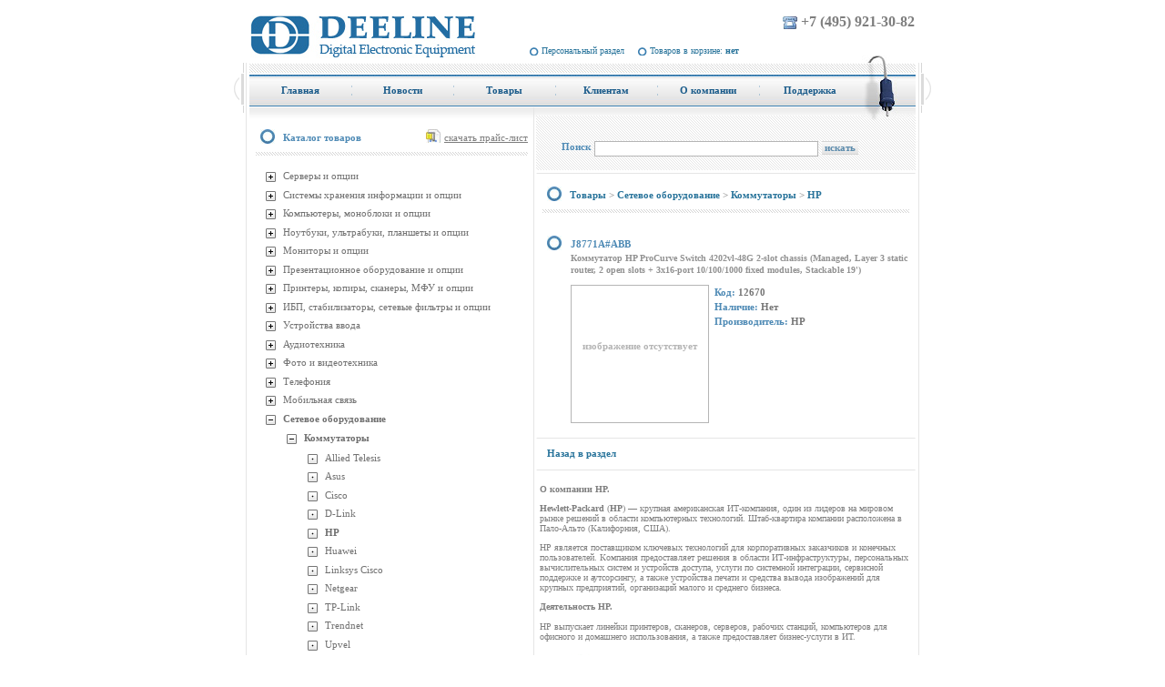

--- FILE ---
content_type: text/html; charset=windows-1251
request_url: http://deeline.ru/products/detail.php?SECTION_ID=16764&ELEMENT_ID=55655
body_size: 13886
content:
<!DOCTYPE html PUBLIC "-//W3C//DTD XHTML 1.0 Transitional//EN" "http://www.w3.org/TR/xhtml1/DTD/xhtml1-transitional.dtd">
<html xmlns="http://www.w3.org/1999/xhtml">
<head>
<meta http-equiv="Content-Type" content="text/html; charset=windows-1251" />
<meta name="keywords" content="44W4479" />
<meta name="description" content="44W4479" />
<link href="/bitrix/cache/css/s1/deeline/page_ee68e14f1ac985bc2792aedfed37b961/page_ee68e14f1ac985bc2792aedfed37b961_2f9f0ab6572cad5d6cebbb833be2a946.css?13954325291152" type="text/css"  rel="stylesheet" />
<link href="/bitrix/cache/css/s1/deeline/kernel_main/kernel_main.css?141286421840636" type="text/css"  rel="stylesheet" />
<link href="/bitrix/cache/css/s1/deeline/template_93178e153b175d861fe1e1d34ec9628a/template_93178e153b175d861fe1e1d34ec9628a_8f465e466c1d6aae14abf97b6266abd7.css?139543248216789" type="text/css"  data-template-style="true"  rel="stylesheet" />
<script>var _ba = _ba || []; _ba.push(["aid", "692cde39c0f81e3ac2cf57c6a21d0898"]);(function() {var ba = document.createElement("script"); ba.type = "text/javascript"; ba.async = true;ba.src = document.location.protocol + "//bitrix.info/ba.js";var s = document.getElementsByTagName("script")[0];s.parentNode.insertBefore(ba, s);})();</script>
<script type="text/javascript">if(!window.BX)window.BX={message:function(mess){if(typeof mess=='object') for(var i in mess) BX.message[i]=mess[i]; return true;}};</script>
<script type="text/javascript">(window.BX||top.BX).message({'JS_CORE_LOADING':'Загрузка...','JS_CORE_NO_DATA':'- Нет данных -','JS_CORE_WINDOW_CLOSE':'Закрыть','JS_CORE_WINDOW_EXPAND':'Развернуть','JS_CORE_WINDOW_NARROW':'Свернуть в окно','JS_CORE_WINDOW_SAVE':'Сохранить','JS_CORE_WINDOW_CANCEL':'Отменить','JS_CORE_H':'ч','JS_CORE_M':'м','JS_CORE_S':'с','JSADM_AI_HIDE_EXTRA':'Скрыть лишние','JSADM_AI_ALL_NOTIF':'Показать все','JSADM_AUTH_REQ':'Требуется авторизация!','JS_CORE_WINDOW_AUTH':'Войти','JS_CORE_IMAGE_FULL':'Полный размер'});</script>
<script type="text/javascript">(window.BX||top.BX).message({'LANGUAGE_ID':'ru','FORMAT_DATE':'DD.MM.YYYY','FORMAT_DATETIME':'DD.MM.YYYY HH:MI:SS','COOKIE_PREFIX':'DEELINE_SM','SERVER_TZ_OFFSET':'10800','SITE_ID':'s1','USER_ID':'','SERVER_TIME':'1769227920','USER_TZ_OFFSET':'0','USER_TZ_AUTO':'Y','bitrix_sessid':'0c312ffa478e7c7fd1a62a776b7b5996'});</script>


<script type="text/javascript" src="/bitrix/cache/js/s1/deeline/kernel_main/kernel_main.js?1412924871300873"></script>
<script type="text/javascript" src="/bitrix/js/main/ajax.js?135973849435508"></script>
<script type="text/javascript">BX.setCSSList(['/bitrix/templates/deeline/components/bitrix/catalog.element/.default/style.css','/bitrix/js/main/core/css/core.css','/bitrix/js/main/core/css/core_popup.css','/bitrix/templates/.default/ajax/ajax.css','/bitrix/templates/deeline/components/deeline/sale.basket.basket.line/deeline_top/style.css','/bitrix/templates/deeline/components/bitrix/menu/topmenu/style.css','/bitrix/templates/deeline/components/bitrix/menu/leftmenu/style.css','/bitrix/templates/.default/components/bitrix/system.pagenavigation/.default/style.css','/bitrix/templates/deeline/components/bitrix/news.list/news/style.css','/bitrix/templates/deeline/components/bitrix/breadcrumb/navigation/style.css','/bitrix/templates/deeline/styles.css','/bitrix/templates/deeline/template_styles.css']); </script>
<script type="text/javascript">BX.setJSList(['/bitrix/js/main/core/core.js','/bitrix/js/main/core/core_ajax.js','/bitrix/js/main/json/json2.min.js','/bitrix/js/main/core/core_ls.js','/bitrix/js/main/session.js','/bitrix/js/main/core/core_popup.js','/bitrix/js/main/core/core_window.js','/bitrix/js/main/utils.js']); </script>

<script type="text/javascript">
bxSession.Expand(1440, '0c312ffa478e7c7fd1a62a776b7b5996', false, '3fe037a62b0d4ed217364d596fc398f7');
</script>

<script type="text/javascript" src="/bitrix/cache/js/s1/deeline/template_c70393b9f7cd2eee4b0415979a02a7d7/template_c70393b9f7cd2eee4b0415979a02a7d7_aea6a6ef8d83654b86602814e747db8f.js?1395432482946"></script>
<title>Deeline - HP ProCurve Switch 4202vl-48G 2-slot chassis (Managed, Layer 3 static router, 2 open slots + 3x16-po</title><script type="text/javascript" src="/bitrix/cache/js/s1/deeline/template_c70393b9f7cd2eee4b0415979a02a7d7/template_c70393b9f7cd2eee4b0415979a02a7d7_aea6a6ef8d83654b86602814e747db8f.js?1395432482946"></script>

<linkrel="icon" href="http://deeline.ru/favicon.ico" type="image/x-icon">
<linkrel="shortcut icon" href="http://deeline.ru/favicon.ico" type="image/x-icon"> 

<meta name='yandex-verification' content='598b88bf80141317' />
<metaname="google-site-verification" content="m_a-ScBbTqJ8NORjf3yqj2MJ3vjDf3XQMdVGmD6DKJM" />
<metaname="ktoprodvinul" content="49ebbab2fc800b11" />
<script type="text/javascript" src="/bitrix/js/jquery-1.3.2.min.js"></script>
<script language="Javascript1.2" type="text/javascript"> 
var LINE = document.getElementById('basketLine');
window.name = "deelineWindow";
	function refreshBasketLine(quantity, sum){
                if (quantity == 0) {
                document.getElementById('basketLine').innerHTML='Товаров в корзине: <b>нет</b>'; 
                } else {
		document.getElementById('basketLine').innerHTML='Товаров в корзине: <b>'+quantity+'</b> на сумму <b>'+sum+'</b>';    }
	}
	function ShowCartWindow(type) {
		cartWindow=window.open('/personal/cart/', 'cartWindow', 'left=0, top=0, width=500, height=700, scrollbars=yes, resizable=no, dependent=yes');
		cartWindow.focus();

		if (type == "cart") {
			window.open('/personal/cart/', 'cartWindow', 'width=500, height=700, left=0, top=0, scrollbars=yes, resizable=no, dependent=yes');
                     
		}
	}
	</script> 
<!-- Подключаем скрипт парсера -->
<script type="text/javascript" src="/feature_parser/parser.js"></script>
<!-- Подключаем скрипт парсера -->

</head>
<body>

	<div class="site">
		<div class="site_container">
			<div class="sheader">
				<table height="49px" width="100%" cellspacing="0" cellpadding="0" border="0">
					<tr>
						<td rowspan="2" valign= "bottom"   style="width:290px;"><div align="left"> <a href="/"><img align="left" src="/images/deeline/logo.jpg" title="Deeline Digital Electronic Equipment" alt="Deeline Digital Electronic Equipment" /></a> </div>
</td>
						<td valign="top" align="right"><span style="font-size: 16px; "><img height="15" width="17" align="top" hspace="3" vspace="2" src="/images/deeline/phone.jpg" /><b>+7 (495) 921-30-82</b></span></td>
					</tr>
					<tr>
						<td width="59%" valign= "bottom" class="navigation" style="padding-bottom:3px;"> 
			<a onClick="ShowCartWindow();" href="/personal/" target="cartWindow">Персональный раздел</a>
		
		



				<span class="basket-link"><a onClick="ShowCartWindow();" href="/personal/cart/" target="cartWindow" id="basketLine">Товаров в корзине: <b>нет</b></a></span>
</td>
					</tr>
				</table>
				<div class="clear"></div>
			</div>
			<div class="site_left">
				<div class="site_right">
			<div class="scontent_container">
			<div class="fright">
				<img src="/bitrix/templates/deeline/images/menu_right.jpg" alt="" class="tail"/> 
			</div>
					<div class="topmenu">

<ul id="horizontal-multilevel-menu">

	
			
			 			
				<li  style="width:112px" ><a href="/" id="first"  class="root-item" ><span class="mleft">Главная</span></a></li>
				
										
		
	
	

	
			
			 			
				<li  style="width:112px" ><a href="/news/"   class="root-item" ><span class="mleft">Новости</span></a></li>
				
										
		
	
	

	
			
			 			
				<li  style="width:112px" class="liselected"><a href="/products/"   class="root-item-selected" ><span class="mleft">Товары</span></a></li>
				
										
		
	
	

	
			
			 			
				<li  style="width:112px" ><a href="/clients/"   class="root-item" ><span class="mleft">Клиентам</span></a></li>
				
										
		
	
	

	
			
			 			
				<li  style="width:112px" ><a href="/info/"   class="root-item" ><span class="mleft">О компании</span></a></li>
				
										
		
	
	

	
			
			 			
				<li  style="width:112px" ><a href="/support/"  id="last" class="root-item" ><span class="mleft">Поддержка</span></a></li>
				
										
		
	
	


</ul>

<div class="menu-clear-left"></div>
												
				</div>
				<div class="clear"></div>
				<div class="scontent">
				<table cellpadding="0" cellspacing="0" width="100%" class="ctable">
					<tr>
						<td class="leftrail">
    <div class="information-block-head"> 
      <div class="plist"><a href="/price/price.zip">скачать прайс-лист</a></div>
     
      <h2>Каталог товаров</h2>
     </div>
   
    <br />
    

<div class="menu-sitemap-tree">
<ul>
	
				<li class="close">
				<div class="folder" onClick="OpenMenuNode(this)"></div>
				<div class="item-text"><a  href="/products/list.php?SECTION_ID=16712">Серверы и опции</a></div>
				<ul>

	
	
	
				<li class="close">
				<div class="folder" onClick="OpenMenuNode(this)"></div>
				<div class="item-text"><a  href="/products/list.php?SECTION_ID=16713">1-процессорные серверы</a></div>
				<ul>

	
	
	
	
						<li>
					<div class="page"></div>
					<div class="item-text"><a  href="/products/list.php?SECTION_ID=16929">Asus</a></div>
				</li>
		
	
	
	
	
						<li>
					<div class="page"></div>
					<div class="item-text"><a  href="/products/list.php?SECTION_ID=16714">HP</a></div>
				</li>
		
	
	
	
	
						<li>
					<div class="page"></div>
					<div class="item-text"><a  href="/products/list.php?SECTION_ID=16715">IBM</a></div>
				</li>
		
	
	
	
	
						<li>
					<div class="page"></div>
					<div class="item-text"><a  href="/products/list.php?SECTION_ID=16716">Intel</a></div>
				</li>
		
	
	
	
	
						<li>
					<div class="page"></div>
					<div class="item-text"><a  href="/products/list.php?SECTION_ID=17507">Lenovo</a></div>
				</li>
		
	
	
	
	
						<li>
					<div class="page"></div>
					<div class="item-text"><a  href="/products/list.php?SECTION_ID=16717">Supermicro</a></div>
				</li>
		
	
	
			</ul></li>	
				<li class="close">
				<div class="folder" onClick="OpenMenuNode(this)"></div>
				<div class="item-text"><a  href="/products/list.php?SECTION_ID=16718">2-процессорные серверы</a></div>
				<ul>

	
	
	
	
						<li>
					<div class="page"></div>
					<div class="item-text"><a  href="/products/list.php?SECTION_ID=16930">Asus</a></div>
				</li>
		
	
	
	
	
						<li>
					<div class="page"></div>
					<div class="item-text"><a  href="/products/list.php?SECTION_ID=16720">HP</a></div>
				</li>
		
	
	
	
	
						<li>
					<div class="page"></div>
					<div class="item-text"><a  href="/products/list.php?SECTION_ID=16721">IBM</a></div>
				</li>
		
	
	
	
	
						<li>
					<div class="page"></div>
					<div class="item-text"><a  href="/products/list.php?SECTION_ID=16722">Intel</a></div>
				</li>
		
	
	
	
	
						<li>
					<div class="page"></div>
					<div class="item-text"><a  href="/products/list.php?SECTION_ID=17508">Lenovo</a></div>
				</li>
		
	
	
	
	
						<li>
					<div class="page"></div>
					<div class="item-text"><a  href="/products/list.php?SECTION_ID=16723">Supermicro</a></div>
				</li>
		
	
	
			</ul></li>	
				<li class="close">
				<div class="folder" onClick="OpenMenuNode(this)"></div>
				<div class="item-text"><a  href="/products/list.php?SECTION_ID=16724">4-процессорные серверы</a></div>
				<ul>

	
	
	
	
						<li>
					<div class="page"></div>
					<div class="item-text"><a  href="/products/list.php?SECTION_ID=16725">HP</a></div>
				</li>
		
	
	
	
	
						<li>
					<div class="page"></div>
					<div class="item-text"><a  href="/products/list.php?SECTION_ID=16726">Supermicro</a></div>
				</li>
		
	
	
			</ul></li>	
				<li class="close">
				<div class="folder" onClick="OpenMenuNode(this)"></div>
				<div class="item-text"><a  href="/products/list.php?SECTION_ID=16727">8-процессорные серверы</a></div>
				<ul>

	
	
	
	
						<li>
					<div class="page"></div>
					<div class="item-text"><a  href="/products/list.php?SECTION_ID=16729">Supermicro</a></div>
				</li>
		
	
	
			</ul></li>	
				<li class="close">
				<div class="folder" onClick="OpenMenuNode(this)"></div>
				<div class="item-text"><a  href="/products/list.php?SECTION_ID=16730">Blade серверы</a></div>
				<ul>

	
	
	
	
						<li>
					<div class="page"></div>
					<div class="item-text"><a  href="/products/list.php?SECTION_ID=16731">HP</a></div>
				</li>
		
	
	
	
	
						<li>
					<div class="page"></div>
					<div class="item-text"><a  href="/products/list.php?SECTION_ID=16732">IBM</a></div>
				</li>
		
	
	
	
	
						<li>
					<div class="page"></div>
					<div class="item-text"><a  href="/products/list.php?SECTION_ID=16733">Supermicro</a></div>
				</li>
		
	
	
			</ul></li>	
				<li class="close">
				<div class="folder" onClick="OpenMenuNode(this)"></div>
				<div class="item-text"><a  href="/products/list.php?SECTION_ID=16734">Опции для серверов</a></div>
				<ul>

	
	
	
	
						<li>
					<div class="page"></div>
					<div class="item-text"><a  href="/products/list.php?SECTION_ID=16931">Asus</a></div>
				</li>
		
	
	
	
	
						<li>
					<div class="page"></div>
					<div class="item-text"><a  href="/products/list.php?SECTION_ID=16993">Crucial</a></div>
				</li>
		
	
	
	
	
						<li>
					<div class="page"></div>
					<div class="item-text"><a  href="/products/list.php?SECTION_ID=17514">FSP</a></div>
				</li>
		
	
	
	
	
						<li>
					<div class="page"></div>
					<div class="item-text"><a  href="/products/list.php?SECTION_ID=16735">Fujitsu</a></div>
				</li>
		
	
	
	
	
						<li>
					<div class="page"></div>
					<div class="item-text"><a  href="/products/list.php?SECTION_ID=16736">HP</a></div>
				</li>
		
	
	
	
	
						<li>
					<div class="page"></div>
					<div class="item-text"><a  href="/products/list.php?SECTION_ID=16737">IBM</a></div>
				</li>
		
	
	
	
	
						<li>
					<div class="page"></div>
					<div class="item-text"><a  href="/products/list.php?SECTION_ID=16738">Intel</a></div>
				</li>
		
	
	
	
	
						<li>
					<div class="page"></div>
					<div class="item-text"><a  href="/products/list.php?SECTION_ID=16994">Kingston</a></div>
				</li>
		
	
	
	
	
						<li>
					<div class="page"></div>
					<div class="item-text"><a  href="/products/list.php?SECTION_ID=17510">Lenovo</a></div>
				</li>
		
	
	
	
	
						<li>
					<div class="page"></div>
					<div class="item-text"><a  href="/products/list.php?SECTION_ID=17499">Procase</a></div>
				</li>
		
	
	
	
	
						<li>
					<div class="page"></div>
					<div class="item-text"><a  href="/products/list.php?SECTION_ID=16995">Samsung</a></div>
				</li>
		
	
	
	
	
						<li>
					<div class="page"></div>
					<div class="item-text"><a  href="/products/list.php?SECTION_ID=16739">Supermicro</a></div>
				</li>
		
	
	
			</ul></li></ul></li>	
				<li class="close">
				<div class="folder" onClick="OpenMenuNode(this)"></div>
				<div class="item-text"><a  href="/products/list.php?SECTION_ID=16838">Системы хранения информации и опции</a></div>
				<ul>

	
	
	
				<li class="close">
				<div class="folder" onClick="OpenMenuNode(this)"></div>
				<div class="item-text"><a  href="/products/list.php?SECTION_ID=16839">Дисковые системы</a></div>
				<ul>

	
	
	
	
						<li>
					<div class="page"></div>
					<div class="item-text"><a  href="/products/list.php?SECTION_ID=16840">D-Link</a></div>
				</li>
		
	
	
	
	
						<li>
					<div class="page"></div>
					<div class="item-text"><a  href="/products/list.php?SECTION_ID=16841">HP</a></div>
				</li>
		
	
	
	
	
						<li>
					<div class="page"></div>
					<div class="item-text"><a  href="/products/list.php?SECTION_ID=16842">IBM</a></div>
				</li>
		
	
	
	
	
						<li>
					<div class="page"></div>
					<div class="item-text"><a  href="/products/list.php?SECTION_ID=17044">Infortrend</a></div>
				</li>
		
	
	
	
	
						<li>
					<div class="page"></div>
					<div class="item-text"><a  href="/products/list.php?SECTION_ID=17380">Iomega</a></div>
				</li>
		
	
	
	
	
						<li>
					<div class="page"></div>
					<div class="item-text"><a  href="/products/list.php?SECTION_ID=17511">Lenovo</a></div>
				</li>
		
	
	
	
	
						<li>
					<div class="page"></div>
					<div class="item-text"><a  href="/products/list.php?SECTION_ID=17375">Netgear</a></div>
				</li>
		
	
	
	
	
						<li>
					<div class="page"></div>
					<div class="item-text"><a  href="/products/list.php?SECTION_ID=17019">QNAP</a></div>
				</li>
		
	
	
	
	
						<li>
					<div class="page"></div>
					<div class="item-text"><a  href="/products/list.php?SECTION_ID=17381">Seagate</a></div>
				</li>
		
	
	
	
	
						<li>
					<div class="page"></div>
					<div class="item-text"><a  href="/products/list.php?SECTION_ID=17515">Supermicro</a></div>
				</li>
		
	
	
	
	
						<li>
					<div class="page"></div>
					<div class="item-text"><a  href="/products/list.php?SECTION_ID=16972">Synology</a></div>
				</li>
		
	
	
	
	
						<li>
					<div class="page"></div>
					<div class="item-text"><a  href="/products/list.php?SECTION_ID=17382">Thecus</a></div>
				</li>
		
	
	
	
	
						<li>
					<div class="page"></div>
					<div class="item-text"><a  href="/products/list.php?SECTION_ID=16844">Trendnet</a></div>
				</li>
		
	
	
	
	
						<li>
					<div class="page"></div>
					<div class="item-text"><a  href="/products/list.php?SECTION_ID=17383">WD</a></div>
				</li>
		
	
	
			</ul></li>	
				<li class="close">
				<div class="folder" onClick="OpenMenuNode(this)"></div>
				<div class="item-text"><a  href="/products/list.php?SECTION_ID=16846">Ленточные накопители</a></div>
				<ul>

	
	
	
	
						<li>
					<div class="page"></div>
					<div class="item-text"><a  href="/products/list.php?SECTION_ID=16847">HP</a></div>
				</li>
		
	
	
			</ul></li>	
				<li class="close">
				<div class="folder" onClick="OpenMenuNode(this)"></div>
				<div class="item-text"><a  href="/products/list.php?SECTION_ID=16850">Опции к системам хранения</a></div>
				<ul>

	
	
	
	
						<li>
					<div class="page"></div>
					<div class="item-text"><a  href="/products/list.php?SECTION_ID=16852">HP</a></div>
				</li>
		
	
	
	
	
						<li>
					<div class="page"></div>
					<div class="item-text"><a  href="/products/list.php?SECTION_ID=16853">IBM</a></div>
				</li>
		
	
	
	
	
						<li>
					<div class="page"></div>
					<div class="item-text"><a  href="/products/list.php?SECTION_ID=17376">Netgear</a></div>
				</li>
		
	
	
	
	
						<li>
					<div class="page"></div>
					<div class="item-text"><a  href="/products/list.php?SECTION_ID=17518">QNAP</a></div>
				</li>
		
	
	
	
	
						<li>
					<div class="page"></div>
					<div class="item-text"><a  href="/products/list.php?SECTION_ID=16854">Sony</a></div>
				</li>
		
	
	
	
	
						<li>
					<div class="page"></div>
					<div class="item-text"><a  href="/products/list.php?SECTION_ID=17377">Synology</a></div>
				</li>
		
	
	
			</ul></li></ul></li>	
				<li class="close">
				<div class="folder" onClick="OpenMenuNode(this)"></div>
				<div class="item-text"><a  href="/products/list.php?SECTION_ID=16505">Компьютеры, моноблоки и опции</a></div>
				<ul>

	
	
	
				<li class="close">
				<div class="folder" onClick="OpenMenuNode(this)"></div>
				<div class="item-text"><a  href="/products/list.php?SECTION_ID=16506">Моноблоки</a></div>
				<ul>

	
	
	
	
						<li>
					<div class="page"></div>
					<div class="item-text"><a  href="/products/list.php?SECTION_ID=16507">Acer</a></div>
				</li>
		
	
	
	
	
						<li>
					<div class="page"></div>
					<div class="item-text"><a  href="/products/list.php?SECTION_ID=17064">Apple</a></div>
				</li>
		
	
	
	
	
						<li>
					<div class="page"></div>
					<div class="item-text"><a  href="/products/list.php?SECTION_ID=16508">Asus</a></div>
				</li>
		
	
	
	
	
						<li>
					<div class="page"></div>
					<div class="item-text"><a  href="/products/list.php?SECTION_ID=16509">HP</a></div>
				</li>
		
	
	
	
	
						<li>
					<div class="page"></div>
					<div class="item-text"><a  href="/products/list.php?SECTION_ID=16510">Lenovo</a></div>
				</li>
		
	
	
	
	
						<li>
					<div class="page"></div>
					<div class="item-text"><a  href="/products/list.php?SECTION_ID=17169">MSI</a></div>
				</li>
		
	
	
	
	
						<li>
					<div class="page"></div>
					<div class="item-text"><a  href="/products/list.php?SECTION_ID=17346">Samsung</a></div>
				</li>
		
	
	
			</ul></li>	
				<li class="close">
				<div class="folder" onClick="OpenMenuNode(this)"></div>
				<div class="item-text"><a  href="/products/list.php?SECTION_ID=16512">Настольные компьютеры</a></div>
				<ul>

	
	
	
	
						<li>
					<div class="page"></div>
					<div class="item-text"><a  href="/products/list.php?SECTION_ID=17000">Acer</a></div>
				</li>
		
	
	
	
	
						<li>
					<div class="page"></div>
					<div class="item-text"><a  href="/products/list.php?SECTION_ID=17170">Apple</a></div>
				</li>
		
	
	
	
	
						<li>
					<div class="page"></div>
					<div class="item-text"><a  href="/products/list.php?SECTION_ID=16513">Asus</a></div>
				</li>
		
	
	
	
	
						<li>
					<div class="page"></div>
					<div class="item-text"><a  href="/products/list.php?SECTION_ID=16514">HP</a></div>
				</li>
		
	
	
	
	
						<li>
					<div class="page"></div>
					<div class="item-text"><a  href="/products/list.php?SECTION_ID=16515">Lenovo</a></div>
				</li>
		
	
	
			</ul></li>	
				<li class="close">
				<div class="folder" onClick="OpenMenuNode(this)"></div>
				<div class="item-text"><a  href="/products/list.php?SECTION_ID=16519">Тонкие клиенты</a></div>
				<ul>

	
	
	
	
						<li>
					<div class="page"></div>
					<div class="item-text"><a  href="/products/list.php?SECTION_ID=16520">HP</a></div>
				</li>
		
	
	
	
	
						<li>
					<div class="page"></div>
					<div class="item-text"><a  href="/products/list.php?SECTION_ID=17519">Lenovo</a></div>
				</li>
		
	
	
			</ul></li>	
				<li class="close">
				<div class="folder" onClick="OpenMenuNode(this)"></div>
				<div class="item-text"><a  href="/products/list.php?SECTION_ID=16516">Опции для компьютеров</a></div>
				<ul>

	
	
	
	
						<li>
					<div class="page"></div>
					<div class="item-text"><a  href="/products/list.php?SECTION_ID=17347">Apple</a></div>
				</li>
		
	
	
	
	
						<li>
					<div class="page"></div>
					<div class="item-text"><a  href="/products/list.php?SECTION_ID=16517">HP</a></div>
				</li>
		
	
	
	
	
						<li>
					<div class="page"></div>
					<div class="item-text"><a  href="/products/list.php?SECTION_ID=16518">Lenovo</a></div>
				</li>
		
	
	
			</ul></li></ul></li>	
				<li class="close">
				<div class="folder" onClick="OpenMenuNode(this)"></div>
				<div class="item-text"><a  href="/products/list.php?SECTION_ID=16585">Ноутбуки, ультрабуки, планшеты и опции</a></div>
				<ul>

	
	
	
				<li class="close">
				<div class="folder" onClick="OpenMenuNode(this)"></div>
				<div class="item-text"><a  href="/products/list.php?SECTION_ID=17055">Планшетные компьютеры</a></div>
				<ul>

	
	
	
	
						<li>
					<div class="page"></div>
					<div class="item-text"><a  href="/products/list.php?SECTION_ID=17056">Acer</a></div>
				</li>
		
	
	
	
	
						<li>
					<div class="page"></div>
					<div class="item-text"><a  href="/products/list.php?SECTION_ID=17057">Apple</a></div>
				</li>
		
	
	
	
	
						<li>
					<div class="page"></div>
					<div class="item-text"><a  href="/products/list.php?SECTION_ID=17058">Asus</a></div>
				</li>
		
	
	
	
	
						<li>
					<div class="page"></div>
					<div class="item-text"><a  href="/products/list.php?SECTION_ID=17098">HP</a></div>
				</li>
		
	
	
	
	
						<li>
					<div class="page"></div>
					<div class="item-text"><a  href="/products/list.php?SECTION_ID=17060">Lenovo</a></div>
				</li>
		
	
	
			</ul></li>	
				<li class="close">
				<div class="folder" onClick="OpenMenuNode(this)"></div>
				<div class="item-text"><a  href="/products/list.php?SECTION_ID=16586">12&quot; и ниже</a></div>
				<ul>

	
	
	
	
						<li>
					<div class="page"></div>
					<div class="item-text"><a  href="/products/list.php?SECTION_ID=16587">Acer</a></div>
				</li>
		
	
	
	
	
						<li>
					<div class="page"></div>
					<div class="item-text"><a  href="/products/list.php?SECTION_ID=16588">Asus</a></div>
				</li>
		
	
	
	
	
						<li>
					<div class="page"></div>
					<div class="item-text"><a  href="/products/list.php?SECTION_ID=16589">Fujitsu</a></div>
				</li>
		
	
	
	
	
						<li>
					<div class="page"></div>
					<div class="item-text"><a  href="/products/list.php?SECTION_ID=16590">HP</a></div>
				</li>
		
	
	
	
	
						<li>
					<div class="page"></div>
					<div class="item-text"><a  href="/products/list.php?SECTION_ID=16591">Lenovo</a></div>
				</li>
		
	
	
	
	
						<li>
					<div class="page"></div>
					<div class="item-text"><a  href="/products/list.php?SECTION_ID=16592">Samsung</a></div>
				</li>
		
	
	
			</ul></li>	
				<li class="close">
				<div class="folder" onClick="OpenMenuNode(this)"></div>
				<div class="item-text"><a  href="/products/list.php?SECTION_ID=16596">13&quot; - 14&quot;</a></div>
				<ul>

	
	
	
	
						<li>
					<div class="page"></div>
					<div class="item-text"><a  href="/products/list.php?SECTION_ID=16597">Acer</a></div>
				</li>
		
	
	
	
	
						<li>
					<div class="page"></div>
					<div class="item-text"><a  href="/products/list.php?SECTION_ID=16598">Asus</a></div>
				</li>
		
	
	
	
	
						<li>
					<div class="page"></div>
					<div class="item-text"><a  href="/products/list.php?SECTION_ID=16600">HP</a></div>
				</li>
		
	
	
	
	
						<li>
					<div class="page"></div>
					<div class="item-text"><a  href="/products/list.php?SECTION_ID=16601">Lenovo</a></div>
				</li>
		
	
	
	
	
						<li>
					<div class="page"></div>
					<div class="item-text"><a  href="/products/list.php?SECTION_ID=16603">Samsung</a></div>
				</li>
		
	
	
			</ul></li>	
				<li class="close">
				<div class="folder" onClick="OpenMenuNode(this)"></div>
				<div class="item-text"><a  href="/products/list.php?SECTION_ID=16607">15&quot; - 16&quot;</a></div>
				<ul>

	
	
	
	
						<li>
					<div class="page"></div>
					<div class="item-text"><a  href="/products/list.php?SECTION_ID=16608">Acer</a></div>
				</li>
		
	
	
	
	
						<li>
					<div class="page"></div>
					<div class="item-text"><a  href="/products/list.php?SECTION_ID=16609">Asus</a></div>
				</li>
		
	
	
	
	
						<li>
					<div class="page"></div>
					<div class="item-text"><a  href="/products/list.php?SECTION_ID=16611">HP</a></div>
				</li>
		
	
	
	
	
						<li>
					<div class="page"></div>
					<div class="item-text"><a  href="/products/list.php?SECTION_ID=16612">Lenovo</a></div>
				</li>
		
	
	
	
	
						<li>
					<div class="page"></div>
					<div class="item-text"><a  href="/products/list.php?SECTION_ID=16614">Samsung</a></div>
				</li>
		
	
	
			</ul></li>	
				<li class="close">
				<div class="folder" onClick="OpenMenuNode(this)"></div>
				<div class="item-text"><a  href="/products/list.php?SECTION_ID=16617">17&quot; и выше</a></div>
				<ul>

	
	
	
	
						<li>
					<div class="page"></div>
					<div class="item-text"><a  href="/products/list.php?SECTION_ID=16618">Acer</a></div>
				</li>
		
	
	
	
	
						<li>
					<div class="page"></div>
					<div class="item-text"><a  href="/products/list.php?SECTION_ID=17097">Apple</a></div>
				</li>
		
	
	
	
	
						<li>
					<div class="page"></div>
					<div class="item-text"><a  href="/products/list.php?SECTION_ID=16619">Asus</a></div>
				</li>
		
	
	
	
	
						<li>
					<div class="page"></div>
					<div class="item-text"><a  href="/products/list.php?SECTION_ID=16621">HP</a></div>
				</li>
		
	
	
	
	
						<li>
					<div class="page"></div>
					<div class="item-text"><a  href="/products/list.php?SECTION_ID=16933">Lenovo</a></div>
				</li>
		
	
	
	
	
						<li>
					<div class="page"></div>
					<div class="item-text"><a  href="/products/list.php?SECTION_ID=16623">Samsung</a></div>
				</li>
		
	
	
			</ul></li>	
				<li class="close">
				<div class="folder" onClick="OpenMenuNode(this)"></div>
				<div class="item-text"><a  href="/products/list.php?SECTION_ID=16626">Опции для ноутбуков, ультрабуков, планшетов</a></div>
				<ul>

	
	
	
	
						<li>
					<div class="page"></div>
					<div class="item-text"><a  href="/products/list.php?SECTION_ID=17157">Apple</a></div>
				</li>
		
	
	
	
	
						<li>
					<div class="page"></div>
					<div class="item-text"><a  href="/products/list.php?SECTION_ID=17302">Corsair</a></div>
				</li>
		
	
	
	
	
						<li>
					<div class="page"></div>
					<div class="item-text"><a  href="/products/list.php?SECTION_ID=16991">Crucial</a></div>
				</li>
		
	
	
	
	
						<li>
					<div class="page"></div>
					<div class="item-text"><a  href="/products/list.php?SECTION_ID=17395">FSP</a></div>
				</li>
		
	
	
	
	
						<li>
					<div class="page"></div>
					<div class="item-text"><a  href="/products/list.php?SECTION_ID=16630">HP</a></div>
				</li>
		
	
	
	
	
						<li>
					<div class="page"></div>
					<div class="item-text"><a  href="/products/list.php?SECTION_ID=17362">Jet Access</a></div>
				</li>
		
	
	
	
	
						<li>
					<div class="page"></div>
					<div class="item-text"><a  href="/products/list.php?SECTION_ID=16631">Kingston</a></div>
				</li>
		
	
	
	
	
						<li>
					<div class="page"></div>
					<div class="item-text"><a  href="/products/list.php?SECTION_ID=16632">Lenovo</a></div>
				</li>
		
	
	
	
	
						<li>
					<div class="page"></div>
					<div class="item-text"><a  href="/products/list.php?SECTION_ID=17363">Logitech</a></div>
				</li>
		
	
	
	
	
						<li>
					<div class="page"></div>
					<div class="item-text"><a  href="/products/list.php?SECTION_ID=17364">Raveda</a></div>
				</li>
		
	
	
	
	
						<li>
					<div class="page"></div>
					<div class="item-text"><a  href="/products/list.php?SECTION_ID=16992">Samsung</a></div>
				</li>
		
	
	
	
	
						<li>
					<div class="page"></div>
					<div class="item-text"><a  href="/products/list.php?SECTION_ID=17487">TopON</a></div>
				</li>
		
	
	
			</ul></li>	
				<li class="close">
				<div class="folder" onClick="OpenMenuNode(this)"></div>
				<div class="item-text"><a  href="/products/list.php?SECTION_ID=16636">Сумки для ноутбуков, ультрабуков, планшетов</a></div>
				<ul>

	
	
	
	
						<li>
					<div class="page"></div>
					<div class="item-text"><a  href="/products/list.php?SECTION_ID=17037">Continent</a></div>
				</li>
		
	
	
	
	
						<li>
					<div class="page"></div>
					<div class="item-text"><a  href="/products/list.php?SECTION_ID=16639">HP</a></div>
				</li>
		
	
	
	
	
						<li>
					<div class="page"></div>
					<div class="item-text"><a  href="/products/list.php?SECTION_ID=16640">Lenovo</a></div>
				</li>
		
	
	
	
	
						<li>
					<div class="page"></div>
					<div class="item-text"><a  href="/products/list.php?SECTION_ID=17039">Samsonite</a></div>
				</li>
		
	
	
	
	
						<li>
					<div class="page"></div>
					<div class="item-text"><a  href="/products/list.php?SECTION_ID=17040">Sumdex</a></div>
				</li>
		
	
	
	
	
						<li>
					<div class="page"></div>
					<div class="item-text"><a  href="/products/list.php?SECTION_ID=16926">Прочие</a></div>
				</li>
		
	
	
			</ul></li></ul></li>	
				<li class="close">
				<div class="folder" onClick="OpenMenuNode(this)"></div>
				<div class="item-text"><a  href="/products/list.php?SECTION_ID=16547">Мониторы и опции</a></div>
				<ul>

	
	
	
				<li class="close">
				<div class="folder" onClick="OpenMenuNode(this)"></div>
				<div class="item-text"><a  href="/products/list.php?SECTION_ID=16548">17&quot; - 18&quot;</a></div>
				<ul>

	
	
	
	
						<li>
					<div class="page"></div>
					<div class="item-text"><a  href="/products/list.php?SECTION_ID=16549">Acer</a></div>
				</li>
		
	
	
	
	
						<li>
					<div class="page"></div>
					<div class="item-text"><a  href="/products/list.php?SECTION_ID=17356">AOC</a></div>
				</li>
		
	
	
	
	
						<li>
					<div class="page"></div>
					<div class="item-text"><a  href="/products/list.php?SECTION_ID=17378">Asus</a></div>
				</li>
		
	
	
	
	
						<li>
					<div class="page"></div>
					<div class="item-text"><a  href="/products/list.php?SECTION_ID=16550">HP</a></div>
				</li>
		
	
	
	
	
						<li>
					<div class="page"></div>
					<div class="item-text"><a  href="/products/list.php?SECTION_ID=16553">Nec</a></div>
				</li>
		
	
	
	
	
						<li>
					<div class="page"></div>
					<div class="item-text"><a  href="/products/list.php?SECTION_ID=16921">Philips</a></div>
				</li>
		
	
	
	
	
						<li>
					<div class="page"></div>
					<div class="item-text"><a  href="/products/list.php?SECTION_ID=16555">Viewsonic</a></div>
				</li>
		
	
	
			</ul></li>	
				<li class="close">
				<div class="folder" onClick="OpenMenuNode(this)"></div>
				<div class="item-text"><a  href="/products/list.php?SECTION_ID=16556">19&quot; - 20&quot;</a></div>
				<ul>

	
	
	
	
						<li>
					<div class="page"></div>
					<div class="item-text"><a  href="/products/list.php?SECTION_ID=16557">Acer</a></div>
				</li>
		
	
	
	
	
						<li>
					<div class="page"></div>
					<div class="item-text"><a  href="/products/list.php?SECTION_ID=17405">AOC</a></div>
				</li>
		
	
	
	
	
						<li>
					<div class="page"></div>
					<div class="item-text"><a  href="/products/list.php?SECTION_ID=16558">Asus</a></div>
				</li>
		
	
	
	
	
						<li>
					<div class="page"></div>
					<div class="item-text"><a  href="/products/list.php?SECTION_ID=16559">Benq</a></div>
				</li>
		
	
	
	
	
						<li>
					<div class="page"></div>
					<div class="item-text"><a  href="/products/list.php?SECTION_ID=16560">HP</a></div>
				</li>
		
	
	
	
	
						<li>
					<div class="page"></div>
					<div class="item-text"><a  href="/products/list.php?SECTION_ID=16561">Lenovo</a></div>
				</li>
		
	
	
	
	
						<li>
					<div class="page"></div>
					<div class="item-text"><a  href="/products/list.php?SECTION_ID=16563">Nec</a></div>
				</li>
		
	
	
	
	
						<li>
					<div class="page"></div>
					<div class="item-text"><a  href="/products/list.php?SECTION_ID=16922">Philips</a></div>
				</li>
		
	
	
	
	
						<li>
					<div class="page"></div>
					<div class="item-text"><a  href="/products/list.php?SECTION_ID=16564">Samsung</a></div>
				</li>
		
	
	
	
	
						<li>
					<div class="page"></div>
					<div class="item-text"><a  href="/products/list.php?SECTION_ID=16565">Viewsonic</a></div>
				</li>
		
	
	
			</ul></li>	
				<li class="close">
				<div class="folder" onClick="OpenMenuNode(this)"></div>
				<div class="item-text"><a  href="/products/list.php?SECTION_ID=16566">21&quot; - 22&quot;</a></div>
				<ul>

	
	
	
	
						<li>
					<div class="page"></div>
					<div class="item-text"><a  href="/products/list.php?SECTION_ID=16567">Acer</a></div>
				</li>
		
	
	
	
	
						<li>
					<div class="page"></div>
					<div class="item-text"><a  href="/products/list.php?SECTION_ID=17029">AOC</a></div>
				</li>
		
	
	
	
	
						<li>
					<div class="page"></div>
					<div class="item-text"><a  href="/products/list.php?SECTION_ID=16568">Asus</a></div>
				</li>
		
	
	
	
	
						<li>
					<div class="page"></div>
					<div class="item-text"><a  href="/products/list.php?SECTION_ID=16569">Benq</a></div>
				</li>
		
	
	
	
	
						<li>
					<div class="page"></div>
					<div class="item-text"><a  href="/products/list.php?SECTION_ID=16570">HP</a></div>
				</li>
		
	
	
	
	
						<li>
					<div class="page"></div>
					<div class="item-text"><a  href="/products/list.php?SECTION_ID=16571">Lenovo</a></div>
				</li>
		
	
	
	
	
						<li>
					<div class="page"></div>
					<div class="item-text"><a  href="/products/list.php?SECTION_ID=16572">LG</a></div>
				</li>
		
	
	
	
	
						<li>
					<div class="page"></div>
					<div class="item-text"><a  href="/products/list.php?SECTION_ID=16573">Nec</a></div>
				</li>
		
	
	
	
	
						<li>
					<div class="page"></div>
					<div class="item-text"><a  href="/products/list.php?SECTION_ID=16923">Philips</a></div>
				</li>
		
	
	
	
	
						<li>
					<div class="page"></div>
					<div class="item-text"><a  href="/products/list.php?SECTION_ID=16574">Samsung</a></div>
				</li>
		
	
	
	
	
						<li>
					<div class="page"></div>
					<div class="item-text"><a  href="/products/list.php?SECTION_ID=16575">Viewsonic</a></div>
				</li>
		
	
	
			</ul></li>	
				<li class="close">
				<div class="folder" onClick="OpenMenuNode(this)"></div>
				<div class="item-text"><a  href="/products/list.php?SECTION_ID=16576">23&quot; и выше</a></div>
				<ul>

	
	
	
	
						<li>
					<div class="page"></div>
					<div class="item-text"><a  href="/products/list.php?SECTION_ID=16577">Acer</a></div>
				</li>
		
	
	
	
	
						<li>
					<div class="page"></div>
					<div class="item-text"><a  href="/products/list.php?SECTION_ID=17081">AOC</a></div>
				</li>
		
	
	
	
	
						<li>
					<div class="page"></div>
					<div class="item-text"><a  href="/products/list.php?SECTION_ID=17384">Apple</a></div>
				</li>
		
	
	
	
	
						<li>
					<div class="page"></div>
					<div class="item-text"><a  href="/products/list.php?SECTION_ID=16578">Asus</a></div>
				</li>
		
	
	
	
	
						<li>
					<div class="page"></div>
					<div class="item-text"><a  href="/products/list.php?SECTION_ID=16579">Benq</a></div>
				</li>
		
	
	
	
	
						<li>
					<div class="page"></div>
					<div class="item-text"><a  href="/products/list.php?SECTION_ID=16580">HP</a></div>
				</li>
		
	
	
	
	
						<li>
					<div class="page"></div>
					<div class="item-text"><a  href="/products/list.php?SECTION_ID=16932">Lenovo</a></div>
				</li>
		
	
	
	
	
						<li>
					<div class="page"></div>
					<div class="item-text"><a  href="/products/list.php?SECTION_ID=16581">LG</a></div>
				</li>
		
	
	
	
	
						<li>
					<div class="page"></div>
					<div class="item-text"><a  href="/products/list.php?SECTION_ID=16582">Nec</a></div>
				</li>
		
	
	
	
	
						<li>
					<div class="page"></div>
					<div class="item-text"><a  href="/products/list.php?SECTION_ID=16924">Philips</a></div>
				</li>
		
	
	
	
	
						<li>
					<div class="page"></div>
					<div class="item-text"><a  href="/products/list.php?SECTION_ID=16583">Samsung</a></div>
				</li>
		
	
	
	
	
						<li>
					<div class="page"></div>
					<div class="item-text"><a  href="/products/list.php?SECTION_ID=16584">Viewsonic</a></div>
				</li>
		
	
	
			</ul></li>	
				<li class="close">
				<div class="folder" onClick="OpenMenuNode(this)"></div>
				<div class="item-text"><a  href="/products/list.php?SECTION_ID=17504">Опции для мониторов</a></div>
				<ul>

	
	
	
	
						<li>
					<div class="page"></div>
					<div class="item-text"><a  href="/products/list.php?SECTION_ID=17505">Fellowes</a></div>
				</li>
		
	
	
	
	
						<li>
					<div class="page"></div>
					<div class="item-text"><a  href="/products/list.php?SECTION_ID=17528">Kromax</a></div>
				</li>
		
	
	
	
	
						<li>
					<div class="page"></div>
					<div class="item-text"><a  href="/products/list.php?SECTION_ID=17529">Tuarex</a></div>
				</li>
		
	
	
			</ul></li></ul></li>	
				<li class="close">
				<div class="folder" onClick="OpenMenuNode(this)"></div>
				<div class="item-text"><a  href="/products/list.php?SECTION_ID=16682">Презентационное оборудование и опции</a></div>
				<ul>

	
	
	
				<li class="close">
				<div class="folder" onClick="OpenMenuNode(this)"></div>
				<div class="item-text"><a  href="/products/list.php?SECTION_ID=16685">Проекторы</a></div>
				<ul>

	
	
	
	
						<li>
					<div class="page"></div>
					<div class="item-text"><a  href="/products/list.php?SECTION_ID=16686">Acer</a></div>
				</li>
		
	
	
	
	
						<li>
					<div class="page"></div>
					<div class="item-text"><a  href="/products/list.php?SECTION_ID=16687">Benq</a></div>
				</li>
		
	
	
	
	
						<li>
					<div class="page"></div>
					<div class="item-text"><a  href="/products/list.php?SECTION_ID=16688">Epson</a></div>
				</li>
		
	
	
	
	
						<li>
					<div class="page"></div>
					<div class="item-text"><a  href="/products/list.php?SECTION_ID=16689">Nec</a></div>
				</li>
		
	
	
	
	
						<li>
					<div class="page"></div>
					<div class="item-text"><a  href="/products/list.php?SECTION_ID=16918">Viewsonic</a></div>
				</li>
		
	
	
			</ul></li>	
				<li class="close">
				<div class="folder" onClick="OpenMenuNode(this)"></div>
				<div class="item-text"><a  href="/products/list.php?SECTION_ID=17397">Интерактивные доски</a></div>
				<ul>

	
	
	
	
						<li>
					<div class="page"></div>
					<div class="item-text"><a  href="/products/list.php?SECTION_ID=17399">ScreenMedia</a></div>
				</li>
		
	
	
			</ul></li>	
				<li class="close">
				<div class="folder" onClick="OpenMenuNode(this)"></div>
				<div class="item-text"><a  href="/products/list.php?SECTION_ID=17533">Профессиональные панели</a></div>
				<ul>

	
	
	
	
						<li>
					<div class="page"></div>
					<div class="item-text"><a  href="/products/list.php?SECTION_ID=17534">LG</a></div>
				</li>
		
	
	
	
	
						<li>
					<div class="page"></div>
					<div class="item-text"><a  href="/products/list.php?SECTION_ID=17535">Nec</a></div>
				</li>
		
	
	
			</ul></li>	
				<li class="close">
				<div class="folder" onClick="OpenMenuNode(this)"></div>
				<div class="item-text"><a  href="/products/list.php?SECTION_ID=16683">Опции для презентационного оборудования</a></div>
				<ul>

	
	
	
	
						<li>
					<div class="page"></div>
					<div class="item-text"><a  href="/products/list.php?SECTION_ID=17419">Epson</a></div>
				</li>
		
	
	
	
	
						<li>
					<div class="page"></div>
					<div class="item-text"><a  href="/products/list.php?SECTION_ID=17530">HP</a></div>
				</li>
		
	
	
	
	
						<li>
					<div class="page"></div>
					<div class="item-text"><a  href="/products/list.php?SECTION_ID=17531">Kromax</a></div>
				</li>
		
	
	
	
	
						<li>
					<div class="page"></div>
					<div class="item-text"><a  href="/products/list.php?SECTION_ID=17532">Tuarex</a></div>
				</li>
		
	
	
	
	
						<li>
					<div class="page"></div>
					<div class="item-text"><a  href="/products/list.php?SECTION_ID=16928">Прочие</a></div>
				</li>
		
	
	
			</ul></li>	
				<li class="close">
				<div class="folder" onClick="OpenMenuNode(this)"></div>
				<div class="item-text"><a  href="/products/list.php?SECTION_ID=16692">Экраны</a></div>
				<ul>

	
	
	
	
						<li>
					<div class="page"></div>
					<div class="item-text"><a  href="/products/list.php?SECTION_ID=16693">Apollo</a></div>
				</li>
		
	
	
	
	
						<li>
					<div class="page"></div>
					<div class="item-text"><a  href="/products/list.php?SECTION_ID=16694">Champion</a></div>
				</li>
		
	
	
	
	
						<li>
					<div class="page"></div>
					<div class="item-text"><a  href="/products/list.php?SECTION_ID=16695">Economy</a></div>
				</li>
		
	
	
	
	
						<li>
					<div class="page"></div>
					<div class="item-text"><a  href="/products/list.php?SECTION_ID=16696">Goldview</a></div>
				</li>
		
	
	
	
	
						<li>
					<div class="page"></div>
					<div class="item-text"><a  href="/products/list.php?SECTION_ID=17536">Lumien</a></div>
				</li>
		
	
	
			</ul></li></ul></li>	
				<li class="close">
				<div class="folder" onClick="OpenMenuNode(this)"></div>
				<div class="item-text"><a  href="/products/list.php?SECTION_ID=16643">Принтеры, копиры, сканеры, МФУ и опции</a></div>
				<ul>

	
	
	
				<li class="close">
				<div class="folder" onClick="OpenMenuNode(this)"></div>
				<div class="item-text"><a  href="/products/list.php?SECTION_ID=16646">Многофункциональные устройства</a></div>
				<ul>

	
	
	
	
						<li>
					<div class="page"></div>
					<div class="item-text"><a  href="/products/list.php?SECTION_ID=17080">Brother</a></div>
				</li>
		
	
	
	
	
						<li>
					<div class="page"></div>
					<div class="item-text"><a  href="/products/list.php?SECTION_ID=16647">Canon</a></div>
				</li>
		
	
	
	
	
						<li>
					<div class="page"></div>
					<div class="item-text"><a  href="/products/list.php?SECTION_ID=16648">Epson</a></div>
				</li>
		
	
	
	
	
						<li>
					<div class="page"></div>
					<div class="item-text"><a  href="/products/list.php?SECTION_ID=16649">HP</a></div>
				</li>
		
	
	
	
	
						<li>
					<div class="page"></div>
					<div class="item-text"><a  href="/products/list.php?SECTION_ID=17025">Kyocera</a></div>
				</li>
		
	
	
	
	
						<li>
					<div class="page"></div>
					<div class="item-text"><a  href="/products/list.php?SECTION_ID=16651">Panasonic</a></div>
				</li>
		
	
	
	
	
						<li>
					<div class="page"></div>
					<div class="item-text"><a  href="/products/list.php?SECTION_ID=17540">Ricoh</a></div>
				</li>
		
	
	
	
	
						<li>
					<div class="page"></div>
					<div class="item-text"><a  href="/products/list.php?SECTION_ID=16652">Samsung</a></div>
				</li>
		
	
	
	
	
						<li>
					<div class="page"></div>
					<div class="item-text"><a  href="/products/list.php?SECTION_ID=16653">Xerox</a></div>
				</li>
		
	
	
			</ul></li>	
				<li class="close">
				<div class="folder" onClick="OpenMenuNode(this)"></div>
				<div class="item-text"><a  href="/products/list.php?SECTION_ID=16663">Принтеры</a></div>
				<ul>

	
	
	
	
						<li>
					<div class="page"></div>
					<div class="item-text"><a  href="/products/list.php?SECTION_ID=17183">Brother</a></div>
				</li>
		
	
	
	
	
						<li>
					<div class="page"></div>
					<div class="item-text"><a  href="/products/list.php?SECTION_ID=16664">Canon</a></div>
				</li>
		
	
	
	
	
						<li>
					<div class="page"></div>
					<div class="item-text"><a  href="/products/list.php?SECTION_ID=16665">Epson</a></div>
				</li>
		
	
	
	
	
						<li>
					<div class="page"></div>
					<div class="item-text"><a  href="/products/list.php?SECTION_ID=16666">HP</a></div>
				</li>
		
	
	
	
	
						<li>
					<div class="page"></div>
					<div class="item-text"><a  href="/products/list.php?SECTION_ID=17403">Kyocera</a></div>
				</li>
		
	
	
	
	
						<li>
					<div class="page"></div>
					<div class="item-text"><a  href="/products/list.php?SECTION_ID=17197">Lexmark</a></div>
				</li>
		
	
	
	
	
						<li>
					<div class="page"></div>
					<div class="item-text"><a  href="/products/list.php?SECTION_ID=17541">Ricoh</a></div>
				</li>
		
	
	
	
	
						<li>
					<div class="page"></div>
					<div class="item-text"><a  href="/products/list.php?SECTION_ID=16668">Samsung</a></div>
				</li>
		
	
	
	
	
						<li>
					<div class="page"></div>
					<div class="item-text"><a  href="/products/list.php?SECTION_ID=16669">Xerox</a></div>
				</li>
		
	
	
			</ul></li>	
				<li class="close">
				<div class="folder" onClick="OpenMenuNode(this)"></div>
				<div class="item-text"><a  href="/products/list.php?SECTION_ID=16644">Копировальные аппараты</a></div>
				<ul>

	
	
	
	
						<li>
					<div class="page"></div>
					<div class="item-text"><a  href="/products/list.php?SECTION_ID=16645">Canon</a></div>
				</li>
		
	
	
	
	
						<li>
					<div class="page"></div>
					<div class="item-text"><a  href="/products/list.php?SECTION_ID=17539">Kyocera</a></div>
				</li>
		
	
	
			</ul></li>	
				<li class="close">
				<div class="folder" onClick="OpenMenuNode(this)"></div>
				<div class="item-text"><a  href="/products/list.php?SECTION_ID=16670">Сканеры</a></div>
				<ul>

	
	
	
	
						<li>
					<div class="page"></div>
					<div class="item-text"><a  href="/products/list.php?SECTION_ID=17537">Brother</a></div>
				</li>
		
	
	
	
	
						<li>
					<div class="page"></div>
					<div class="item-text"><a  href="/products/list.php?SECTION_ID=16671">Canon</a></div>
				</li>
		
	
	
	
	
						<li>
					<div class="page"></div>
					<div class="item-text"><a  href="/products/list.php?SECTION_ID=16672">Epson</a></div>
				</li>
		
	
	
	
	
						<li>
					<div class="page"></div>
					<div class="item-text"><a  href="/products/list.php?SECTION_ID=16673">HP</a></div>
				</li>
		
	
	
			</ul></li>	
				<li class="close">
				<div class="folder" onClick="OpenMenuNode(this)"></div>
				<div class="item-text"><a  href="/products/list.php?SECTION_ID=16659">Принт-серверы</a></div>
				<ul>

	
	
	
	
						<li>
					<div class="page"></div>
					<div class="item-text"><a  href="/products/list.php?SECTION_ID=16661">HP</a></div>
				</li>
		
	
	
	
	
						<li>
					<div class="page"></div>
					<div class="item-text"><a  href="/products/list.php?SECTION_ID=17232">ST-lab</a></div>
				</li>
		
	
	
	
	
						<li>
					<div class="page"></div>
					<div class="item-text"><a  href="/products/list.php?SECTION_ID=17450">TP-Link</a></div>
				</li>
		
	
	
	
	
						<li>
					<div class="page"></div>
					<div class="item-text"><a  href="/products/list.php?SECTION_ID=16662">Trendnet</a></div>
				</li>
		
	
	
			</ul></li>	
				<li class="close">
				<div class="folder" onClick="OpenMenuNode(this)"></div>
				<div class="item-text"><a  href="/products/list.php?SECTION_ID=16654">Опции для принтеров, копиров и МФУ</a></div>
				<ul>

	
	
	
	
						<li>
					<div class="page"></div>
					<div class="item-text"><a  href="/products/list.php?SECTION_ID=16655">Canon</a></div>
				</li>
		
	
	
	
	
						<li>
					<div class="page"></div>
					<div class="item-text"><a  href="/products/list.php?SECTION_ID=16656">HP</a></div>
				</li>
		
	
	
	
	
						<li>
					<div class="page"></div>
					<div class="item-text"><a  href="/products/list.php?SECTION_ID=17196">Samsung</a></div>
				</li>
		
	
	
			</ul></li></ul></li>	
				<li class="close">
				<div class="folder" onClick="OpenMenuNode(this)"></div>
				<div class="item-text"><a  href="/products/list.php?SECTION_ID=16401">ИБП, стабилизаторы, сетевые фильтры и опции</a></div>
				<ul>

	
	
	
				<li class="close">
				<div class="folder" onClick="OpenMenuNode(this)"></div>
				<div class="item-text"><a  href="/products/list.php?SECTION_ID=16404">Источники бесперебойного питания</a></div>
				<ul>

	
	
	
	
						<li>
					<div class="page"></div>
					<div class="item-text"><a  href="/products/list.php?SECTION_ID=16405">APC</a></div>
				</li>
		
	
	
	
	
						<li>
					<div class="page"></div>
					<div class="item-text"><a  href="/products/list.php?SECTION_ID=16406">Cyberpower</a></div>
				</li>
		
	
	
	
	
						<li>
					<div class="page"></div>
					<div class="item-text"><a  href="/products/list.php?SECTION_ID=17186">FSP</a></div>
				</li>
		
	
	
	
	
						<li>
					<div class="page"></div>
					<div class="item-text"><a  href="/products/list.php?SECTION_ID=16408">Ippon</a></div>
				</li>
		
	
	
	
	
						<li>
					<div class="page"></div>
					<div class="item-text"><a  href="/products/list.php?SECTION_ID=17130">Powercom</a></div>
				</li>
		
	
	
	
	
						<li>
					<div class="page"></div>
					<div class="item-text"><a  href="/products/list.php?SECTION_ID=16409">Powerman</a></div>
				</li>
		
	
	
			</ul></li>	
				<li class="close">
				<div class="folder" onClick="OpenMenuNode(this)"></div>
				<div class="item-text"><a  href="/products/list.php?SECTION_ID=16417">Стабилизаторы напряжения</a></div>
				<ul>

	
	
	
	
						<li>
					<div class="page"></div>
					<div class="item-text"><a  href="/products/list.php?SECTION_ID=16418">APC</a></div>
				</li>
		
	
	
	
	
						<li>
					<div class="page"></div>
					<div class="item-text"><a  href="/products/list.php?SECTION_ID=17192">Ippon</a></div>
				</li>
		
	
	
	
	
						<li>
					<div class="page"></div>
					<div class="item-text"><a  href="/products/list.php?SECTION_ID=17193">Powercom</a></div>
				</li>
		
	
	
	
	
						<li>
					<div class="page"></div>
					<div class="item-text"><a  href="/products/list.php?SECTION_ID=16419">Powerman</a></div>
				</li>
		
	
	
			</ul></li>	
				<li class="close">
				<div class="folder" onClick="OpenMenuNode(this)"></div>
				<div class="item-text"><a  href="/products/list.php?SECTION_ID=16412">Сетевые фильтры</a></div>
				<ul>

	
	
	
	
						<li>
					<div class="page"></div>
					<div class="item-text"><a  href="/products/list.php?SECTION_ID=16413">APC</a></div>
				</li>
		
	
	
	
	
						<li>
					<div class="page"></div>
					<div class="item-text"><a  href="/products/list.php?SECTION_ID=16414">Buro</a></div>
				</li>
		
	
	
	
	
						<li>
					<div class="page"></div>
					<div class="item-text"><a  href="/products/list.php?SECTION_ID=17188">Cyberpower</a></div>
				</li>
		
	
	
	
	
						<li>
					<div class="page"></div>
					<div class="item-text"><a  href="/products/list.php?SECTION_ID=17345">Ippon</a></div>
				</li>
		
	
	
	
	
						<li>
					<div class="page"></div>
					<div class="item-text"><a  href="/products/list.php?SECTION_ID=16415">Pilot</a></div>
				</li>
		
	
	
	
	
						<li>
					<div class="page"></div>
					<div class="item-text"><a  href="/products/list.php?SECTION_ID=17190">Power Cube</a></div>
				</li>
		
	
	
	
	
						<li>
					<div class="page"></div>
					<div class="item-text"><a  href="/products/list.php?SECTION_ID=16416">Sven</a></div>
				</li>
		
	
	
	
	
						<li>
					<div class="page"></div>
					<div class="item-text"><a  href="/products/list.php?SECTION_ID=17031">Прочие</a></div>
				</li>
		
	
	
			</ul></li>	
				<li class="close">
				<div class="folder" onClick="OpenMenuNode(this)"></div>
				<div class="item-text"><a  href="/products/list.php?SECTION_ID=16402">Батарейные модули</a></div>
				<ul>

	
	
	
	
						<li>
					<div class="page"></div>
					<div class="item-text"><a  href="/products/list.php?SECTION_ID=16403">APC</a></div>
				</li>
		
	
	
	
	
						<li>
					<div class="page"></div>
					<div class="item-text"><a  href="/products/list.php?SECTION_ID=17371">Ippon</a></div>
				</li>
		
	
	
	
	
						<li>
					<div class="page"></div>
					<div class="item-text"><a  href="/products/list.php?SECTION_ID=17001">Powerman</a></div>
				</li>
		
	
	
			</ul></li>	
				<li class="close">
				<div class="folder" onClick="OpenMenuNode(this)"></div>
				<div class="item-text"><a  href="/products/list.php?SECTION_ID=16410">Опции для ИБП</a></div>
				<ul>

	
	
	
	
						<li>
					<div class="page"></div>
					<div class="item-text"><a  href="/products/list.php?SECTION_ID=16411">APC</a></div>
				</li>
		
	
	
	
	
						<li>
					<div class="page"></div>
					<div class="item-text"><a  href="/products/list.php?SECTION_ID=17187">Powerman</a></div>
				</li>
		
	
	
			</ul></li></ul></li>	
				<li class="close">
				<div class="folder" onClick="OpenMenuNode(this)"></div>
				<div class="item-text"><a  href="/products/list.php?SECTION_ID=16521">Устройства ввода</a></div>
				<ul>

	
	
	
				<li class="close">
				<div class="folder" onClick="OpenMenuNode(this)"></div>
				<div class="item-text"><a  href="/products/list.php?SECTION_ID=16527">Клавиатуры</a></div>
				<ul>

	
	
	
	
						<li>
					<div class="page"></div>
					<div class="item-text"><a  href="/products/list.php?SECTION_ID=17337">Apple</a></div>
				</li>
		
	
	
	
	
						<li>
					<div class="page"></div>
					<div class="item-text"><a  href="/products/list.php?SECTION_ID=16529">BTC</a></div>
				</li>
		
	
	
	
	
						<li>
					<div class="page"></div>
					<div class="item-text"><a  href="/products/list.php?SECTION_ID=17406">Defender</a></div>
				</li>
		
	
	
	
	
						<li>
					<div class="page"></div>
					<div class="item-text"><a  href="/products/list.php?SECTION_ID=17204">Gembird</a></div>
				</li>
		
	
	
	
	
						<li>
					<div class="page"></div>
					<div class="item-text"><a  href="/products/list.php?SECTION_ID=16531">HP</a></div>
				</li>
		
	
	
	
	
						<li>
					<div class="page"></div>
					<div class="item-text"><a  href="/products/list.php?SECTION_ID=16532">IBM</a></div>
				</li>
		
	
	
	
	
						<li>
					<div class="page"></div>
					<div class="item-text"><a  href="/products/list.php?SECTION_ID=17032">Lenovo</a></div>
				</li>
		
	
	
	
	
						<li>
					<div class="page"></div>
					<div class="item-text"><a  href="/products/list.php?SECTION_ID=16533">Logitech</a></div>
				</li>
		
	
	
	
	
						<li>
					<div class="page"></div>
					<div class="item-text"><a  href="/products/list.php?SECTION_ID=16534">Microsoft</a></div>
				</li>
		
	
	
			</ul></li>	
				<li class="close">
				<div class="folder" onClick="OpenMenuNode(this)"></div>
				<div class="item-text"><a  href="/products/list.php?SECTION_ID=16541">Мыши</a></div>
				<ul>

	
	
	
	
						<li>
					<div class="page"></div>
					<div class="item-text"><a  href="/products/list.php?SECTION_ID=16542">A4</a></div>
				</li>
		
	
	
	
	
						<li>
					<div class="page"></div>
					<div class="item-text"><a  href="/products/list.php?SECTION_ID=17068">Apple</a></div>
				</li>
		
	
	
	
	
						<li>
					<div class="page"></div>
					<div class="item-text"><a  href="/products/list.php?SECTION_ID=16543">Genius</a></div>
				</li>
		
	
	
	
	
						<li>
					<div class="page"></div>
					<div class="item-text"><a  href="/products/list.php?SECTION_ID=17035">HP</a></div>
				</li>
		
	
	
	
	
						<li>
					<div class="page"></div>
					<div class="item-text"><a  href="/products/list.php?SECTION_ID=16544">Lenovo</a></div>
				</li>
		
	
	
	
	
						<li>
					<div class="page"></div>
					<div class="item-text"><a  href="/products/list.php?SECTION_ID=16545">Logitech</a></div>
				</li>
		
	
	
	
	
						<li>
					<div class="page"></div>
					<div class="item-text"><a  href="/products/list.php?SECTION_ID=16546">Microsoft</a></div>
				</li>
		
	
	
	
	
						<li>
					<div class="page"></div>
					<div class="item-text"><a  href="/products/list.php?SECTION_ID=17208">Speed</a></div>
				</li>
		
	
	
			</ul></li>	
				<li class="close">
				<div class="folder" onClick="OpenMenuNode(this)"></div>
				<div class="item-text"><a  href="/products/list.php?SECTION_ID=16536">Комплекты</a></div>
				<ul>

	
	
	
	
						<li>
					<div class="page"></div>
					<div class="item-text"><a  href="/products/list.php?SECTION_ID=16537">A4</a></div>
				</li>
		
	
	
	
	
						<li>
					<div class="page"></div>
					<div class="item-text"><a  href="/products/list.php?SECTION_ID=17223">Dialog</a></div>
				</li>
		
	
	
	
	
						<li>
					<div class="page"></div>
					<div class="item-text"><a  href="/products/list.php?SECTION_ID=17033">HP</a></div>
				</li>
		
	
	
	
	
						<li>
					<div class="page"></div>
					<div class="item-text"><a  href="/products/list.php?SECTION_ID=17034">Lenovo</a></div>
				</li>
		
	
	
	
	
						<li>
					<div class="page"></div>
					<div class="item-text"><a  href="/products/list.php?SECTION_ID=16540">Logitech</a></div>
				</li>
		
	
	
	
	
						<li>
					<div class="page"></div>
					<div class="item-text"><a  href="/products/list.php?SECTION_ID=17492">Microsoft</a></div>
				</li>
		
	
	
			</ul></li>	
				<li class="close">
				<div class="folder" onClick="OpenMenuNode(this)"></div>
				<div class="item-text"><a  href="/products/list.php?SECTION_ID=16522">Джойстики, геймпады, рули</a></div>
				<ul>

	
	
	
	
						<li>
					<div class="page"></div>
					<div class="item-text"><a  href="/products/list.php?SECTION_ID=16524">Logitech</a></div>
				</li>
		
	
	
	
	
						<li>
					<div class="page"></div>
					<div class="item-text"><a  href="/products/list.php?SECTION_ID=16525">Saitek</a></div>
				</li>
		
	
	
	
	
						<li>
					<div class="page"></div>
					<div class="item-text"><a  href="/products/list.php?SECTION_ID=16526">Trustmaster</a></div>
				</li>
		
	
	
			</ul></li>	
				<li class="close">
				<div class="folder" onClick="OpenMenuNode(this)"></div>
				<div class="item-text"><a  href="/products/list.php?SECTION_ID=17090">Графические планшеты</a></div>
				<ul>

	
	
	
	
						<li>
					<div class="page"></div>
					<div class="item-text"><a  href="/products/list.php?SECTION_ID=17092">Wacom</a></div>
				</li>
		
	
	
			</ul></li></ul></li>	
				<li class="close">
				<div class="folder" onClick="OpenMenuNode(this)"></div>
				<div class="item-text"><a  href="/products/list.php?SECTION_ID=16383">Аудиотехника</a></div>
				<ul>

	
	
	
				<li class="close">
				<div class="folder" onClick="OpenMenuNode(this)"></div>
				<div class="item-text"><a  href="/products/list.php?SECTION_ID=16386">Колонки и акустические системы</a></div>
				<ul>

	
	
	
	
						<li>
					<div class="page"></div>
					<div class="item-text"><a  href="/products/list.php?SECTION_ID=16387">Creative</a></div>
				</li>
		
	
	
	
	
						<li>
					<div class="page"></div>
					<div class="item-text"><a  href="/products/list.php?SECTION_ID=17211">Dialog</a></div>
				</li>
		
	
	
	
	
						<li>
					<div class="page"></div>
					<div class="item-text"><a  href="/products/list.php?SECTION_ID=17212">Edifier</a></div>
				</li>
		
	
	
	
	
						<li>
					<div class="page"></div>
					<div class="item-text"><a  href="/products/list.php?SECTION_ID=16388">Genius</a></div>
				</li>
		
	
	
	
	
						<li>
					<div class="page"></div>
					<div class="item-text"><a  href="/products/list.php?SECTION_ID=17344">HP</a></div>
				</li>
		
	
	
	
	
						<li>
					<div class="page"></div>
					<div class="item-text"><a  href="/products/list.php?SECTION_ID=16389">Logitech</a></div>
				</li>
		
	
	
	
	
						<li>
					<div class="page"></div>
					<div class="item-text"><a  href="/products/list.php?SECTION_ID=16390">Microlab</a></div>
				</li>
		
	
	
	
	
						<li>
					<div class="page"></div>
					<div class="item-text"><a  href="/products/list.php?SECTION_ID=16391">Sven</a></div>
				</li>
		
	
	
			</ul></li>	
				<li class="close">
				<div class="folder" onClick="OpenMenuNode(this)"></div>
				<div class="item-text"><a  href="/products/list.php?SECTION_ID=16392">Наушники, гарнитуры и микрофоны</a></div>
				<ul>

	
	
	
	
						<li>
					<div class="page"></div>
					<div class="item-text"><a  href="/products/list.php?SECTION_ID=16393">Cosonic</a></div>
				</li>
		
	
	
	
	
						<li>
					<div class="page"></div>
					<div class="item-text"><a  href="/products/list.php?SECTION_ID=16394">Creative</a></div>
				</li>
		
	
	
	
	
						<li>
					<div class="page"></div>
					<div class="item-text"><a  href="/products/list.php?SECTION_ID=17485">Defender</a></div>
				</li>
		
	
	
	
	
						<li>
					<div class="page"></div>
					<div class="item-text"><a  href="/products/list.php?SECTION_ID=16919">HP</a></div>
				</li>
		
	
	
	
	
						<li>
					<div class="page"></div>
					<div class="item-text"><a  href="/products/list.php?SECTION_ID=16396">Logitech</a></div>
				</li>
		
	
	
	
	
						<li>
					<div class="page"></div>
					<div class="item-text"><a  href="/products/list.php?SECTION_ID=16397">Microsoft</a></div>
				</li>
		
	
	
	
	
						<li>
					<div class="page"></div>
					<div class="item-text"><a  href="/products/list.php?SECTION_ID=16398">Philips</a></div>
				</li>
		
	
	
	
	
						<li>
					<div class="page"></div>
					<div class="item-text"><a  href="/products/list.php?SECTION_ID=17089">Sennheiser</a></div>
				</li>
		
	
	
	
	
						<li>
					<div class="page"></div>
					<div class="item-text"><a  href="/products/list.php?SECTION_ID=16400">Sven</a></div>
				</li>
		
	
	
			</ul></li></ul></li>	
				<li class="close">
				<div class="folder" onClick="OpenMenuNode(this)"></div>
				<div class="item-text"><a  href="/products/list.php?SECTION_ID=16895">Фото и видеотехника</a></div>
				<ul>

	
	
	
				<li class="close">
				<div class="folder" onClick="OpenMenuNode(this)"></div>
				<div class="item-text"><a  href="/products/list.php?SECTION_ID=16910">Фотокамеры</a></div>
				<ul>

	
	
	
	
						<li>
					<div class="page"></div>
					<div class="item-text"><a  href="/products/list.php?SECTION_ID=16980">Canon</a></div>
				</li>
		
	
	
	
	
						<li>
					<div class="page"></div>
					<div class="item-text"><a  href="/products/list.php?SECTION_ID=17234">FujiFilm</a></div>
				</li>
		
	
	
	
	
						<li>
					<div class="page"></div>
					<div class="item-text"><a  href="/products/list.php?SECTION_ID=17235">Nikon</a></div>
				</li>
		
	
	
	
	
						<li>
					<div class="page"></div>
					<div class="item-text"><a  href="/products/list.php?SECTION_ID=17236">Olympus</a></div>
				</li>
		
	
	
			</ul></li>	
				<li class="close">
				<div class="folder" onClick="OpenMenuNode(this)"></div>
				<div class="item-text"><a  href="/products/list.php?SECTION_ID=16898">IP и Web-камеры</a></div>
				<ul>

	
	
	
	
						<li>
					<div class="page"></div>
					<div class="item-text"><a  href="/products/list.php?SECTION_ID=17493">D-Link</a></div>
				</li>
		
	
	
	
	
						<li>
					<div class="page"></div>
					<div class="item-text"><a  href="/products/list.php?SECTION_ID=17085">Defender</a></div>
				</li>
		
	
	
	
	
						<li>
					<div class="page"></div>
					<div class="item-text"><a  href="/products/list.php?SECTION_ID=16920">HP</a></div>
				</li>
		
	
	
	
	
						<li>
					<div class="page"></div>
					<div class="item-text"><a  href="/products/list.php?SECTION_ID=16901">Logitech</a></div>
				</li>
		
	
	
	
	
						<li>
					<div class="page"></div>
					<div class="item-text"><a  href="/products/list.php?SECTION_ID=16902">Microsoft</a></div>
				</li>
		
	
	
	
	
						<li>
					<div class="page"></div>
					<div class="item-text"><a  href="/products/list.php?SECTION_ID=17429">Speed</a></div>
				</li>
		
	
	
	
	
						<li>
					<div class="page"></div>
					<div class="item-text"><a  href="/products/list.php?SECTION_ID=17494">TP-Link</a></div>
				</li>
		
	
	
	
	
						<li>
					<div class="page"></div>
					<div class="item-text"><a  href="/products/list.php?SECTION_ID=17495">Trendnet</a></div>
				</li>
		
	
	
			</ul></li>	
				<li class="close">
				<div class="folder" onClick="OpenMenuNode(this)"></div>
				<div class="item-text"><a  href="/products/list.php?SECTION_ID=16904">Медиаплееры</a></div>
				<ul>

	
	
	
	
						<li>
					<div class="page"></div>
					<div class="item-text"><a  href="/products/list.php?SECTION_ID=17430">Asus</a></div>
				</li>
		
	
	
			</ul></li>	
				<li class="close">
				<div class="folder" onClick="OpenMenuNode(this)"></div>
				<div class="item-text"><a  href="/products/list.php?SECTION_ID=16906">Опции для фото и видеотехники</a></div>
				<ul>

	
	
	
	
						<li>
					<div class="page"></div>
					<div class="item-text"><a  href="/products/list.php?SECTION_ID=17417">Acme Power</a></div>
				</li>
		
	
	
	
	
						<li>
					<div class="page"></div>
					<div class="item-text"><a  href="/products/list.php?SECTION_ID=17412">Canon</a></div>
				</li>
		
	
	
	
	
						<li>
					<div class="page"></div>
					<div class="item-text"><a  href="/products/list.php?SECTION_ID=17420">Marumi</a></div>
				</li>
		
	
	
	
	
						<li>
					<div class="page"></div>
					<div class="item-text"><a  href="/products/list.php?SECTION_ID=17414">Nikon</a></div>
				</li>
		
	
	
	
	
						<li>
					<div class="page"></div>
					<div class="item-text"><a  href="/products/list.php?SECTION_ID=17418">Polaroid</a></div>
				</li>
		
	
	
	
	
						<li>
					<div class="page"></div>
					<div class="item-text"><a  href="/products/list.php?SECTION_ID=17416">Tamron</a></div>
				</li>
		
	
	
	
	
						<li>
					<div class="page"></div>
					<div class="item-text"><a  href="/products/list.php?SECTION_ID=16909">Trendnet</a></div>
				</li>
		
	
	
	
	
						<li>
					<div class="page"></div>
					<div class="item-text"><a  href="/products/list.php?SECTION_ID=17394">Прочие</a></div>
				</li>
		
	
	
			</ul></li></ul></li>	
				<li class="close">
				<div class="folder" onClick="OpenMenuNode(this)"></div>
				<div class="item-text"><a  href="/products/list.php?SECTION_ID=16882">Телефония</a></div>
				<ul>

	
	
	
				<li class="close">
				<div class="folder" onClick="OpenMenuNode(this)"></div>
				<div class="item-text"><a  href="/products/list.php?SECTION_ID=16883">Офисные АТС</a></div>
				<ul>

	
	
	
	
						<li>
					<div class="page"></div>
					<div class="item-text"><a  href="/products/list.php?SECTION_ID=17251">Aastra</a></div>
				</li>
		
	
	
	
	
						<li>
					<div class="page"></div>
					<div class="item-text"><a  href="/products/list.php?SECTION_ID=16884">Panasonic</a></div>
				</li>
		
	
	
			</ul></li>	
				<li class="close">
				<div class="folder" onClick="OpenMenuNode(this)"></div>
				<div class="item-text"><a  href="/products/list.php?SECTION_ID=16893">Факсы</a></div>
				<ul>

	
	
	
	
						<li>
					<div class="page"></div>
					<div class="item-text"><a  href="/products/list.php?SECTION_ID=17538">Brother</a></div>
				</li>
		
	
	
	
	
						<li>
					<div class="page"></div>
					<div class="item-text"><a  href="/products/list.php?SECTION_ID=16894">Panasonic</a></div>
				</li>
		
	
	
			</ul></li>	
				<li class="close">
				<div class="folder" onClick="OpenMenuNode(this)"></div>
				<div class="item-text"><a  href="/products/list.php?SECTION_ID=16887">Проводные телефоны</a></div>
				<ul>

	
	
	
	
						<li>
					<div class="page"></div>
					<div class="item-text"><a  href="/products/list.php?SECTION_ID=16888">Panasonic</a></div>
				</li>
		
	
	
			</ul></li>	
				<li class="close">
				<div class="folder" onClick="OpenMenuNode(this)"></div>
				<div class="item-text"><a  href="/products/list.php?SECTION_ID=16889">Радиотелефоны</a></div>
				<ul>

	
	
	
	
						<li>
					<div class="page"></div>
					<div class="item-text"><a  href="/products/list.php?SECTION_ID=17255">Aastra</a></div>
				</li>
		
	
	
	
	
						<li>
					<div class="page"></div>
					<div class="item-text"><a  href="/products/list.php?SECTION_ID=16890">Panasonic</a></div>
				</li>
		
	
	
	
	
						<li>
					<div class="page"></div>
					<div class="item-text"><a  href="/products/list.php?SECTION_ID=16925">Siemens</a></div>
				</li>
		
	
	
			</ul></li>	
				<li class="close">
				<div class="folder" onClick="OpenMenuNode(this)"></div>
				<div class="item-text"><a  href="/products/list.php?SECTION_ID=16891">Системные телефоны</a></div>
				<ul>

	
	
	
	
						<li>
					<div class="page"></div>
					<div class="item-text"><a  href="/products/list.php?SECTION_ID=17256">Aastra</a></div>
				</li>
		
	
	
	
	
						<li>
					<div class="page"></div>
					<div class="item-text"><a  href="/products/list.php?SECTION_ID=16892">Panasonic</a></div>
				</li>
		
	
	
			</ul></li>	
				<li class="close">
				<div class="folder" onClick="OpenMenuNode(this)"></div>
				<div class="item-text"><a  href="/products/list.php?SECTION_ID=16885">Опции для телефонии</a></div>
				<ul>

	
	
	
	
						<li>
					<div class="page"></div>
					<div class="item-text"><a  href="/products/list.php?SECTION_ID=17252">Aastra</a></div>
				</li>
		
	
	
	
	
						<li>
					<div class="page"></div>
					<div class="item-text"><a  href="/products/list.php?SECTION_ID=17253">HP</a></div>
				</li>
		
	
	
	
	
						<li>
					<div class="page"></div>
					<div class="item-text"><a  href="/products/list.php?SECTION_ID=17446">Mitel</a></div>
				</li>
		
	
	
	
	
						<li>
					<div class="page"></div>
					<div class="item-text"><a  href="/products/list.php?SECTION_ID=16886">Panasonic</a></div>
				</li>
		
	
	
			</ul></li>	
				<li class="close">
				<div class="folder" onClick="OpenMenuNode(this)"></div>
				<div class="item-text"><a  href="/products/list.php?SECTION_ID=16741">IP-телефония</a></div>
				<ul>

	
	
	
	
						<li>
					<div class="page"></div>
					<div class="item-text"><a  href="/products/list.php?SECTION_ID=17026">Aastra</a></div>
				</li>
		
	
	
	
	
						<li>
					<div class="page"></div>
					<div class="item-text"><a  href="/products/list.php?SECTION_ID=16743">D-Link</a></div>
				</li>
		
	
	
	
	
						<li>
					<div class="page"></div>
					<div class="item-text"><a  href="/products/list.php?SECTION_ID=17249">HP</a></div>
				</li>
		
	
	
	
	
						<li>
					<div class="page"></div>
					<div class="item-text"><a  href="/products/list.php?SECTION_ID=17020">Linksys Cisco</a></div>
				</li>
		
	
	
	
	
						<li>
					<div class="page"></div>
					<div class="item-text"><a  href="/products/list.php?SECTION_ID=17445">Mitel</a></div>
				</li>
		
	
	
	
	
						<li>
					<div class="page"></div>
					<div class="item-text"><a  href="/products/list.php?SECTION_ID=17489">Panasonic</a></div>
				</li>
		
	
	
	
	
						<li>
					<div class="page"></div>
					<div class="item-text"><a  href="/products/list.php?SECTION_ID=16745">Zyxel</a></div>
				</li>
		
	
	
			</ul></li></ul></li>	
				<li class="close">
				<div class="folder" onClick="OpenMenuNode(this)"></div>
				<div class="item-text"><a  href="/products/list.php?SECTION_ID=17242">Мобильная связь</a></div>
				<ul>

	
	
	
				<li class="close">
				<div class="folder" onClick="OpenMenuNode(this)"></div>
				<div class="item-text"><a  href="/products/list.php?SECTION_ID=17243">Смартфоны</a></div>
				<ul>

	
	
	
	
						<li>
					<div class="page"></div>
					<div class="item-text"><a  href="/products/list.php?SECTION_ID=17546">Acer</a></div>
				</li>
		
	
	
	
	
						<li>
					<div class="page"></div>
					<div class="item-text"><a  href="/products/list.php?SECTION_ID=17244">Apple</a></div>
				</li>
		
	
	
	
	
						<li>
					<div class="page"></div>
					<div class="item-text"><a  href="/products/list.php?SECTION_ID=17404">Asus</a></div>
				</li>
		
	
	
	
	
						<li>
					<div class="page"></div>
					<div class="item-text"><a  href="/products/list.php?SECTION_ID=17258">HTC</a></div>
				</li>
		
	
	
	
	
						<li>
					<div class="page"></div>
					<div class="item-text"><a  href="/products/list.php?SECTION_ID=17547">Lenovo</a></div>
				</li>
		
	
	
	
	
						<li>
					<div class="page"></div>
					<div class="item-text"><a  href="/products/list.php?SECTION_ID=17545">LG</a></div>
				</li>
		
	
	
	
	
						<li>
					<div class="page"></div>
					<div class="item-text"><a  href="/products/list.php?SECTION_ID=17259">Nokia</a></div>
				</li>
		
	
	
	
	
						<li>
					<div class="page"></div>
					<div class="item-text"><a  href="/products/list.php?SECTION_ID=17260">Samsung</a></div>
				</li>
		
	
	
	
	
						<li>
					<div class="page"></div>
					<div class="item-text"><a  href="/products/list.php?SECTION_ID=17261">Sony</a></div>
				</li>
		
	
	
			</ul></li>	
				<li class="close">
				<div class="folder" onClick="OpenMenuNode(this)"></div>
				<div class="item-text"><a  href="/products/list.php?SECTION_ID=17263">Сотовые телефоны</a></div>
				<ul>

	
	
	
	
						<li>
					<div class="page"></div>
					<div class="item-text"><a  href="/products/list.php?SECTION_ID=17265">Nokia</a></div>
				</li>
		
	
	
	
	
						<li>
					<div class="page"></div>
					<div class="item-text"><a  href="/products/list.php?SECTION_ID=17266">Samsung</a></div>
				</li>
		
	
	
			</ul></li></ul></li>	
				<li>
				<div class="folder" onClick="OpenMenuNode(this)"></div>
				<div class="item-text"><a class="selected" href="/products/list.php?SECTION_ID=16740">Сетевое оборудование</a></div>
				<ul>

	
	
	
				<li>
				<div class="folder" onClick="OpenMenuNode(this)"></div>
				<div class="item-text"><a class="selected" href="/products/list.php?SECTION_ID=16758">Коммутаторы</a></div>
				<ul>

	
	
	
	
						<li>
					<div class="page"></div>
					<div class="item-text"><a  href="/products/list.php?SECTION_ID=16760">Allied Telesis</a></div>
				</li>
		
	
	
	
	
						<li>
					<div class="page"></div>
					<div class="item-text"><a  href="/products/list.php?SECTION_ID=16761">Asus</a></div>
				</li>
		
	
	
	
	
						<li>
					<div class="page"></div>
					<div class="item-text"><a  href="/products/list.php?SECTION_ID=16762">Cisco</a></div>
				</li>
		
	
	
	
	
						<li>
					<div class="page"></div>
					<div class="item-text"><a  href="/products/list.php?SECTION_ID=16763">D-Link</a></div>
				</li>
		
	
	
	
	
						<li>
					<div class="page"></div>
					<div class="item-text"><a class="selected" href="/products/list.php?SECTION_ID=16764">HP</a></div>
				</li>
		
	
	
	
	
						<li>
					<div class="page"></div>
					<div class="item-text"><a  href="/products/list.php?SECTION_ID=17440">Huawei</a></div>
				</li>
		
	
	
	
	
						<li>
					<div class="page"></div>
					<div class="item-text"><a  href="/products/list.php?SECTION_ID=17023">Linksys Cisco</a></div>
				</li>
		
	
	
	
	
						<li>
					<div class="page"></div>
					<div class="item-text"><a  href="/products/list.php?SECTION_ID=17270">Netgear</a></div>
				</li>
		
	
	
	
	
						<li>
					<div class="page"></div>
					<div class="item-text"><a  href="/products/list.php?SECTION_ID=17047">TP-Link</a></div>
				</li>
		
	
	
	
	
						<li>
					<div class="page"></div>
					<div class="item-text"><a  href="/products/list.php?SECTION_ID=16765">Trendnet</a></div>
				</li>
		
	
	
	
	
						<li>
					<div class="page"></div>
					<div class="item-text"><a  href="/products/list.php?SECTION_ID=17453">Upvel</a></div>
				</li>
		
	
	
	
	
						<li>
					<div class="page"></div>
					<div class="item-text"><a  href="/products/list.php?SECTION_ID=16766">Zyxel</a></div>
				</li>
		
	
	
			</ul></li>	
				<li class="close">
				<div class="folder" onClick="OpenMenuNode(this)"></div>
				<div class="item-text"><a  href="/products/list.php?SECTION_ID=16771">Маршрутизаторы</a></div>
				<ul>

	
	
	
	
						<li>
					<div class="page"></div>
					<div class="item-text"><a  href="/products/list.php?SECTION_ID=17046">Allied Telesis</a></div>
				</li>
		
	
	
	
	
						<li>
					<div class="page"></div>
					<div class="item-text"><a  href="/products/list.php?SECTION_ID=17441">Apple</a></div>
				</li>
		
	
	
	
	
						<li>
					<div class="page"></div>
					<div class="item-text"><a  href="/products/list.php?SECTION_ID=16773">Asus</a></div>
				</li>
		
	
	
	
	
						<li>
					<div class="page"></div>
					<div class="item-text"><a  href="/products/list.php?SECTION_ID=16774">Cisco</a></div>
				</li>
		
	
	
	
	
						<li>
					<div class="page"></div>
					<div class="item-text"><a  href="/products/list.php?SECTION_ID=16775">D-Link</a></div>
				</li>
		
	
	
	
	
						<li>
					<div class="page"></div>
					<div class="item-text"><a  href="/products/list.php?SECTION_ID=16776">HP</a></div>
				</li>
		
	
	
	
	
						<li>
					<div class="page"></div>
					<div class="item-text"><a  href="/products/list.php?SECTION_ID=17442">Huawei</a></div>
				</li>
		
	
	
	
	
						<li>
					<div class="page"></div>
					<div class="item-text"><a  href="/products/list.php?SECTION_ID=17443">Netgear</a></div>
				</li>
		
	
	
	
	
						<li>
					<div class="page"></div>
					<div class="item-text"><a  href="/products/list.php?SECTION_ID=17454">TP-Link</a></div>
				</li>
		
	
	
	
	
						<li>
					<div class="page"></div>
					<div class="item-text"><a  href="/products/list.php?SECTION_ID=16777">Trendnet</a></div>
				</li>
		
	
	
	
	
						<li>
					<div class="page"></div>
					<div class="item-text"><a  href="/products/list.php?SECTION_ID=17455">Upvel</a></div>
				</li>
		
	
	
	
	
						<li>
					<div class="page"></div>
					<div class="item-text"><a  href="/products/list.php?SECTION_ID=16778">Zyxel</a></div>
				</li>
		
	
	
			</ul></li>	
				<li class="close">
				<div class="folder" onClick="OpenMenuNode(this)"></div>
				<div class="item-text"><a  href="/products/list.php?SECTION_ID=16824">Трансиверы</a></div>
				<ul>

	
	
	
	
						<li>
					<div class="page"></div>
					<div class="item-text"><a  href="/products/list.php?SECTION_ID=16826">Allied Telesis</a></div>
				</li>
		
	
	
	
	
						<li>
					<div class="page"></div>
					<div class="item-text"><a  href="/products/list.php?SECTION_ID=16828">D-Link</a></div>
				</li>
		
	
	
	
	
						<li>
					<div class="page"></div>
					<div class="item-text"><a  href="/products/list.php?SECTION_ID=16829">HP</a></div>
				</li>
		
	
	
	
	
						<li>
					<div class="page"></div>
					<div class="item-text"><a  href="/products/list.php?SECTION_ID=17551">Huawei</a></div>
				</li>
		
	
	
	
	
						<li>
					<div class="page"></div>
					<div class="item-text"><a  href="/products/list.php?SECTION_ID=17276">Netgear</a></div>
				</li>
		
	
	
	
	
						<li>
					<div class="page"></div>
					<div class="item-text"><a  href="/products/list.php?SECTION_ID=16831">Zyxel</a></div>
				</li>
		
	
	
			</ul></li>	
				<li class="close">
				<div class="folder" onClick="OpenMenuNode(this)"></div>
				<div class="item-text"><a  href="/products/list.php?SECTION_ID=16767">Конверторы</a></div>
				<ul>

	
	
	
	
						<li>
					<div class="page"></div>
					<div class="item-text"><a  href="/products/list.php?SECTION_ID=16768">Allied Telesis</a></div>
				</li>
		
	
	
	
	
						<li>
					<div class="page"></div>
					<div class="item-text"><a  href="/products/list.php?SECTION_ID=16769">D-Link</a></div>
				</li>
		
	
	
	
	
						<li>
					<div class="page"></div>
					<div class="item-text"><a  href="/products/list.php?SECTION_ID=16939">HP</a></div>
				</li>
		
	
	
	
	
						<li>
					<div class="page"></div>
					<div class="item-text"><a  href="/products/list.php?SECTION_ID=17463">TP-Link</a></div>
				</li>
		
	
	
	
	
						<li>
					<div class="page"></div>
					<div class="item-text"><a  href="/products/list.php?SECTION_ID=17497">Trendnet</a></div>
				</li>
		
	
	
	
	
						<li>
					<div class="page"></div>
					<div class="item-text"><a  href="/products/list.php?SECTION_ID=16770">Zyxel</a></div>
				</li>
		
	
	
			</ul></li>	
				<li class="close">
				<div class="folder" onClick="OpenMenuNode(this)"></div>
				<div class="item-text"><a  href="/products/list.php?SECTION_ID=16816">Точки доступа</a></div>
				<ul>

	
	
	
	
						<li>
					<div class="page"></div>
					<div class="item-text"><a  href="/products/list.php?SECTION_ID=17274">Apple</a></div>
				</li>
		
	
	
	
	
						<li>
					<div class="page"></div>
					<div class="item-text"><a  href="/products/list.php?SECTION_ID=16818">Asus</a></div>
				</li>
		
	
	
	
	
						<li>
					<div class="page"></div>
					<div class="item-text"><a  href="/products/list.php?SECTION_ID=16819">Cisco</a></div>
				</li>
		
	
	
	
	
						<li>
					<div class="page"></div>
					<div class="item-text"><a  href="/products/list.php?SECTION_ID=16820">D-Link</a></div>
				</li>
		
	
	
	
	
						<li>
					<div class="page"></div>
					<div class="item-text"><a  href="/products/list.php?SECTION_ID=16821">HP</a></div>
				</li>
		
	
	
	
	
						<li>
					<div class="page"></div>
					<div class="item-text"><a  href="/products/list.php?SECTION_ID=17448">Huawei</a></div>
				</li>
		
	
	
	
	
						<li>
					<div class="page"></div>
					<div class="item-text"><a  href="/products/list.php?SECTION_ID=17275">Netgear</a></div>
				</li>
		
	
	
	
	
						<li>
					<div class="page"></div>
					<div class="item-text"><a  href="/products/list.php?SECTION_ID=17461">TP-Link</a></div>
				</li>
		
	
	
	
	
						<li>
					<div class="page"></div>
					<div class="item-text"><a  href="/products/list.php?SECTION_ID=16822">Trendnet</a></div>
				</li>
		
	
	
	
	
						<li>
					<div class="page"></div>
					<div class="item-text"><a  href="/products/list.php?SECTION_ID=16823">Zyxel</a></div>
				</li>
		
	
	
			</ul></li>	
				<li class="close">
				<div class="folder" onClick="OpenMenuNode(this)"></div>
				<div class="item-text"><a  href="/products/list.php?SECTION_ID=16809">Сетевые адаптеры</a></div>
				<ul>

	
	
	
	
						<li>
					<div class="page"></div>
					<div class="item-text"><a  href="/products/list.php?SECTION_ID=16810">Allied Telesis</a></div>
				</li>
		
	
	
	
	
						<li>
					<div class="page"></div>
					<div class="item-text"><a  href="/products/list.php?SECTION_ID=17272">Apple</a></div>
				</li>
		
	
	
	
	
						<li>
					<div class="page"></div>
					<div class="item-text"><a  href="/products/list.php?SECTION_ID=16811">Asus</a></div>
				</li>
		
	
	
	
	
						<li>
					<div class="page"></div>
					<div class="item-text"><a  href="/products/list.php?SECTION_ID=17458">Cisco</a></div>
				</li>
		
	
	
	
	
						<li>
					<div class="page"></div>
					<div class="item-text"><a  href="/products/list.php?SECTION_ID=16812">D-Link</a></div>
				</li>
		
	
	
	
	
						<li>
					<div class="page"></div>
					<div class="item-text"><a  href="/products/list.php?SECTION_ID=16813">Intel</a></div>
				</li>
		
	
	
	
	
						<li>
					<div class="page"></div>
					<div class="item-text"><a  href="/products/list.php?SECTION_ID=17273">Netgear</a></div>
				</li>
		
	
	
	
	
						<li>
					<div class="page"></div>
					<div class="item-text"><a  href="/products/list.php?SECTION_ID=17459">TP-Link</a></div>
				</li>
		
	
	
	
	
						<li>
					<div class="page"></div>
					<div class="item-text"><a  href="/products/list.php?SECTION_ID=16814">Trendnet</a></div>
				</li>
		
	
	
	
	
						<li>
					<div class="page"></div>
					<div class="item-text"><a  href="/products/list.php?SECTION_ID=17460">Upvel</a></div>
				</li>
		
	
	
	
	
						<li>
					<div class="page"></div>
					<div class="item-text"><a  href="/products/list.php?SECTION_ID=16815">Zyxel</a></div>
				</li>
		
	
	
	
	
						<li>
					<div class="page"></div>
					<div class="item-text"><a  href="/products/list.php?SECTION_ID=16961">Прочие</a></div>
				</li>
		
	
	
			</ul></li>	
				<li class="close">
				<div class="folder" onClick="OpenMenuNode(this)"></div>
				<div class="item-text"><a  href="/products/list.php?SECTION_ID=16779">Модемы</a></div>
				<ul>

	
	
	
	
						<li>
					<div class="page"></div>
					<div class="item-text"><a  href="/products/list.php?SECTION_ID=16780">D-Link</a></div>
				</li>
		
	
	
	
	
						<li>
					<div class="page"></div>
					<div class="item-text"><a  href="/products/list.php?SECTION_ID=16781">Trendnet</a></div>
				</li>
		
	
	
	
	
						<li>
					<div class="page"></div>
					<div class="item-text"><a  href="/products/list.php?SECTION_ID=16782">Zyxel</a></div>
				</li>
		
	
	
			</ul></li>	
				<li class="close">
				<div class="folder" onClick="OpenMenuNode(this)"></div>
				<div class="item-text"><a  href="/products/list.php?SECTION_ID=16752">xDSL-оборудование</a></div>
				<ul>

	
	
	
	
						<li>
					<div class="page"></div>
					<div class="item-text"><a  href="/products/list.php?SECTION_ID=16753">Allied Telesis</a></div>
				</li>
		
	
	
	
	
						<li>
					<div class="page"></div>
					<div class="item-text"><a  href="/products/list.php?SECTION_ID=16754">Asus</a></div>
				</li>
		
	
	
	
	
						<li>
					<div class="page"></div>
					<div class="item-text"><a  href="/products/list.php?SECTION_ID=17462">Cisco</a></div>
				</li>
		
	
	
	
	
						<li>
					<div class="page"></div>
					<div class="item-text"><a  href="/products/list.php?SECTION_ID=16755">D-Link</a></div>
				</li>
		
	
	
	
	
						<li>
					<div class="page"></div>
					<div class="item-text"><a  href="/products/list.php?SECTION_ID=17451">TP-Link</a></div>
				</li>
		
	
	
	
	
						<li>
					<div class="page"></div>
					<div class="item-text"><a  href="/products/list.php?SECTION_ID=17452">Upvel</a></div>
				</li>
		
	
	
	
	
						<li>
					<div class="page"></div>
					<div class="item-text"><a  href="/products/list.php?SECTION_ID=16757">Zyxel</a></div>
				</li>
		
	
	
			</ul></li>	
				<li class="close">
				<div class="folder" onClick="OpenMenuNode(this)"></div>
				<div class="item-text"><a  href="/products/list.php?SECTION_ID=17268">Безопасность локальных сетей</a></div>
				<ul>

	
	
	
	
						<li>
					<div class="page"></div>
					<div class="item-text"><a  href="/products/list.php?SECTION_ID=17439">D-Link</a></div>
				</li>
		
	
	
	
	
						<li>
					<div class="page"></div>
					<div class="item-text"><a  href="/products/list.php?SECTION_ID=17269">Netgear</a></div>
				</li>
		
	
	
			</ul></li>	
				<li class="close">
				<div class="folder" onClick="OpenMenuNode(this)"></div>
				<div class="item-text"><a  href="/products/list.php?SECTION_ID=16800">Пассивное сетевое оборудование</a></div>
				<ul>

	
	
	
	
						<li>
					<div class="page"></div>
					<div class="item-text"><a  href="/products/list.php?SECTION_ID=17283">5bites</a></div>
				</li>
		
	
	
	
	
						<li>
					<div class="page"></div>
					<div class="item-text"><a  href="/products/list.php?SECTION_ID=17457">Aopen</a></div>
				</li>
		
	
	
	
	
						<li>
					<div class="page"></div>
					<div class="item-text"><a  href="/products/list.php?SECTION_ID=17554">Huawei </a></div>
				</li>
		
	
	
	
	
						<li>
					<div class="page"></div>
					<div class="item-text"><a  href="/products/list.php?SECTION_ID=16801">Lanmaster</a></div>
				</li>
		
	
	
	
	
						<li>
					<div class="page"></div>
					<div class="item-text"><a  href="/products/list.php?SECTION_ID=16802">Neomax</a></div>
				</li>
		
	
	
	
	
						<li>
					<div class="page"></div>
					<div class="item-text"><a  href="/products/list.php?SECTION_ID=16804">Nexans</a></div>
				</li>
		
	
	
	
	
						<li>
					<div class="page"></div>
					<div class="item-text"><a  href="/products/list.php?SECTION_ID=17555">Schneider Electric</a></div>
				</li>
		
	
	
	
	
						<li>
					<div class="page"></div>
					<div class="item-text"><a  href="/products/list.php?SECTION_ID=16805">Telecom</a></div>
				</li>
		
	
	
	
	
						<li>
					<div class="page"></div>
					<div class="item-text"><a  href="/products/list.php?SECTION_ID=16806">Trendnet</a></div>
				</li>
		
	
	
	
	
						<li>
					<div class="page"></div>
					<div class="item-text"><a  href="/products/list.php?SECTION_ID=16807">TWT</a></div>
				</li>
		
	
	
	
	
						<li>
					<div class="page"></div>
					<div class="item-text"><a  href="/products/list.php?SECTION_ID=17284">Vcom</a></div>
				</li>
		
	
	
	
	
						<li>
					<div class="page"></div>
					<div class="item-text"><a  href="/products/list.php?SECTION_ID=16808">ЦМО</a></div>
				</li>
		
	
	
	
	
						<li>
					<div class="page"></div>
					<div class="item-text"><a  href="/products/list.php?SECTION_ID=16970">Прочее</a></div>
				</li>
		
	
	
			</ul></li>	
				<li class="close">
				<div class="folder" onClick="OpenMenuNode(this)"></div>
				<div class="item-text"><a  href="/products/list.php?SECTION_ID=16832">Шкафы, стойки, полки</a></div>
				<ul>

	
	
	
	
						<li>
					<div class="page"></div>
					<div class="item-text"><a  href="/products/list.php?SECTION_ID=16833">APC</a></div>
				</li>
		
	
	
	
	
						<li>
					<div class="page"></div>
					<div class="item-text"><a  href="/products/list.php?SECTION_ID=16835">HP</a></div>
				</li>
		
	
	
	
	
						<li>
					<div class="page"></div>
					<div class="item-text"><a  href="/products/list.php?SECTION_ID=16971">NT</a></div>
				</li>
		
	
	
	
	
						<li>
					<div class="page"></div>
					<div class="item-text"><a  href="/products/list.php?SECTION_ID=17558">Schneider Electric</a></div>
				</li>
		
	
	
	
	
						<li>
					<div class="page"></div>
					<div class="item-text"><a  href="/products/list.php?SECTION_ID=16836">TWT</a></div>
				</li>
		
	
	
	
	
						<li>
					<div class="page"></div>
					<div class="item-text"><a  href="/products/list.php?SECTION_ID=16837">ЦМО</a></div>
				</li>
		
	
	
			</ul></li>	
				<li class="close">
				<div class="folder" onClick="OpenMenuNode(this)"></div>
				<div class="item-text"><a  href="/products/list.php?SECTION_ID=16746">KVM-оборудование</a></div>
				<ul>

	
	
	
	
						<li>
					<div class="page"></div>
					<div class="item-text"><a  href="/products/list.php?SECTION_ID=16748">APC</a></div>
				</li>
		
	
	
	
	
						<li>
					<div class="page"></div>
					<div class="item-text"><a  href="/products/list.php?SECTION_ID=16749">D-Link</a></div>
				</li>
		
	
	
	
	
						<li>
					<div class="page"></div>
					<div class="item-text"><a  href="/products/list.php?SECTION_ID=16750">HP</a></div>
				</li>
		
	
	
	
	
						<li>
					<div class="page"></div>
					<div class="item-text"><a  href="/products/list.php?SECTION_ID=16751">Trendnet</a></div>
				</li>
		
	
	
			</ul></li>	
				<li class="close">
				<div class="folder" onClick="OpenMenuNode(this)"></div>
				<div class="item-text"><a  href="/products/list.php?SECTION_ID=16783">Опции для сетевого оборудования</a></div>
				<ul>

	
	
	
	
						<li>
					<div class="page"></div>
					<div class="item-text"><a  href="/products/list.php?SECTION_ID=16785">Allied Telesis</a></div>
				</li>
		
	
	
	
	
						<li>
					<div class="page"></div>
					<div class="item-text"><a  href="/products/list.php?SECTION_ID=16786">Cisco</a></div>
				</li>
		
	
	
	
	
						<li>
					<div class="page"></div>
					<div class="item-text"><a  href="/products/list.php?SECTION_ID=16787">D-Link</a></div>
				</li>
		
	
	
	
	
						<li>
					<div class="page"></div>
					<div class="item-text"><a  href="/products/list.php?SECTION_ID=16788">HP</a></div>
				</li>
		
	
	
	
	
						<li>
					<div class="page"></div>
					<div class="item-text"><a  href="/products/list.php?SECTION_ID=17444">Huawei</a></div>
				</li>
		
	
	
	
	
						<li>
					<div class="page"></div>
					<div class="item-text"><a  href="/products/list.php?SECTION_ID=17550">Lenovo</a></div>
				</li>
		
	
	
	
	
						<li>
					<div class="page"></div>
					<div class="item-text"><a  href="/products/list.php?SECTION_ID=17271">Netgear</a></div>
				</li>
		
	
	
	
	
						<li>
					<div class="page"></div>
					<div class="item-text"><a  href="/products/list.php?SECTION_ID=17552">Schneider Electric</a></div>
				</li>
		
	
	
	
	
						<li>
					<div class="page"></div>
					<div class="item-text"><a  href="/products/list.php?SECTION_ID=17456">TP-Link</a></div>
				</li>
		
	
	
	
	
						<li>
					<div class="page"></div>
					<div class="item-text"><a  href="/products/list.php?SECTION_ID=16789">Trendnet</a></div>
				</li>
		
	
	
	
	
						<li>
					<div class="page"></div>
					<div class="item-text"><a  href="/products/list.php?SECTION_ID=17464">Upvel</a></div>
				</li>
		
	
	
	
	
						<li>
					<div class="page"></div>
					<div class="item-text"><a  href="/products/list.php?SECTION_ID=16790">Zyxel</a></div>
				</li>
		
	
	
			</ul></li>	
				<li class="close">
				<div class="folder" onClick="OpenMenuNode(this)"></div>
				<div class="item-text"><a  href="/products/list.php?SECTION_ID=16791">Опции к шкафам, KVM</a></div>
				<ul>

	
	
	
	
						<li>
					<div class="page"></div>
					<div class="item-text"><a  href="/products/list.php?SECTION_ID=17281">5bites</a></div>
				</li>
		
	
	
	
	
						<li>
					<div class="page"></div>
					<div class="item-text"><a  href="/products/list.php?SECTION_ID=16792">APC</a></div>
				</li>
		
	
	
	
	
						<li>
					<div class="page"></div>
					<div class="item-text"><a  href="/products/list.php?SECTION_ID=17557">Aten</a></div>
				</li>
		
	
	
	
	
						<li>
					<div class="page"></div>
					<div class="item-text"><a  href="/products/list.php?SECTION_ID=16793">D-Link</a></div>
				</li>
		
	
	
	
	
						<li>
					<div class="page"></div>
					<div class="item-text"><a  href="/products/list.php?SECTION_ID=16795">HP</a></div>
				</li>
		
	
	
	
	
						<li>
					<div class="page"></div>
					<div class="item-text"><a  href="/products/list.php?SECTION_ID=16796">IBM</a></div>
				</li>
		
	
	
	
	
						<li>
					<div class="page"></div>
					<div class="item-text"><a  href="/products/list.php?SECTION_ID=17282">Lanmaster</a></div>
				</li>
		
	
	
	
	
						<li>
					<div class="page"></div>
					<div class="item-text"><a  href="/products/list.php?SECTION_ID=17447">Neomax</a></div>
				</li>
		
	
	
	
	
						<li>
					<div class="page"></div>
					<div class="item-text"><a  href="/products/list.php?SECTION_ID=17024">NT</a></div>
				</li>
		
	
	
	
	
						<li>
					<div class="page"></div>
					<div class="item-text"><a  href="/products/list.php?SECTION_ID=17553">Schneider Electric</a></div>
				</li>
		
	
	
	
	
						<li>
					<div class="page"></div>
					<div class="item-text"><a  href="/products/list.php?SECTION_ID=16797">Trendnet</a></div>
				</li>
		
	
	
	
	
						<li>
					<div class="page"></div>
					<div class="item-text"><a  href="/products/list.php?SECTION_ID=16798">TWT</a></div>
				</li>
		
	
	
	
	
						<li>
					<div class="page"></div>
					<div class="item-text"><a  href="/products/list.php?SECTION_ID=16799">ЦМО</a></div>
				</li>
		
	
	
	
	
						<li>
					<div class="page"></div>
					<div class="item-text"><a  href="/products/list.php?SECTION_ID=16997">Прочее</a></div>
				</li>
		
	
	
			</ul></li></ul></li>	
				<li class="close">
				<div class="folder" onClick="OpenMenuNode(this)"></div>
				<div class="item-text"><a  href="/products/list.php?SECTION_ID=16420">Комплектующие</a></div>
				<ul>

	
	
	
				<li class="close">
				<div class="folder" onClick="OpenMenuNode(this)"></div>
				<div class="item-text"><a  href="/products/list.php?SECTION_ID=16493">Процессоры</a></div>
				<ul>

	
	
	
	
						<li>
					<div class="page"></div>
					<div class="item-text"><a  href="/products/list.php?SECTION_ID=16494">AMD</a></div>
				</li>
		
	
	
	
	
						<li>
					<div class="page"></div>
					<div class="item-text"><a  href="/products/list.php?SECTION_ID=16495">Intel</a></div>
				</li>
		
	
	
			</ul></li>	
				<li class="close">
				<div class="folder" onClick="OpenMenuNode(this)"></div>
				<div class="item-text"><a  href="/products/list.php?SECTION_ID=16496">Системы охлаждения</a></div>
				<ul>

	
	
	
	
						<li>
					<div class="page"></div>
					<div class="item-text"><a  href="/products/list.php?SECTION_ID=17050">Arctic Cooling</a></div>
				</li>
		
	
	
	
	
						<li>
					<div class="page"></div>
					<div class="item-text"><a  href="/products/list.php?SECTION_ID=16497">Cooler Master</a></div>
				</li>
		
	
	
	
	
						<li>
					<div class="page"></div>
					<div class="item-text"><a  href="/products/list.php?SECTION_ID=17028">Deep Cool</a></div>
				</li>
		
	
	
	
	
						<li>
					<div class="page"></div>
					<div class="item-text"><a  href="/products/list.php?SECTION_ID=16498">Glacialtech</a></div>
				</li>
		
	
	
	
	
						<li>
					<div class="page"></div>
					<div class="item-text"><a  href="/products/list.php?SECTION_ID=16499">Intel</a></div>
				</li>
		
	
	
	
	
						<li>
					<div class="page"></div>
					<div class="item-text"><a  href="/products/list.php?SECTION_ID=17292">Noctua</a></div>
				</li>
		
	
	
	
	
						<li>
					<div class="page"></div>
					<div class="item-text"><a  href="/products/list.php?SECTION_ID=17294">Scythe</a></div>
				</li>
		
	
	
	
	
						<li>
					<div class="page"></div>
					<div class="item-text"><a  href="/products/list.php?SECTION_ID=17084">Titan</a></div>
				</li>
		
	
	
	
	
						<li>
					<div class="page"></div>
					<div class="item-text"><a  href="/products/list.php?SECTION_ID=16501">Zalman</a></div>
				</li>
		
	
	
			</ul></li>	
				<li class="close">
				<div class="folder" onClick="OpenMenuNode(this)"></div>
				<div class="item-text"><a  href="/products/list.php?SECTION_ID=16475">Материнские платы</a></div>
				<ul>

	
	
	
	
						<li>
					<div class="page"></div>
					<div class="item-text"><a  href="/products/list.php?SECTION_ID=16476">Asrock</a></div>
				</li>
		
	
	
	
	
						<li>
					<div class="page"></div>
					<div class="item-text"><a  href="/products/list.php?SECTION_ID=16477">Asus</a></div>
				</li>
		
	
	
	
	
						<li>
					<div class="page"></div>
					<div class="item-text"><a  href="/products/list.php?SECTION_ID=16478">Gigabyte</a></div>
				</li>
		
	
	
	
	
						<li>
					<div class="page"></div>
					<div class="item-text"><a  href="/products/list.php?SECTION_ID=16479">Intel</a></div>
				</li>
		
	
	
	
	
						<li>
					<div class="page"></div>
					<div class="item-text"><a  href="/products/list.php?SECTION_ID=16480">MSI</a></div>
				</li>
		
	
	
			</ul></li>	
				<li class="close">
				<div class="folder" onClick="OpenMenuNode(this)"></div>
				<div class="item-text"><a  href="/products/list.php?SECTION_ID=16481">Оперативная память</a></div>
				<ul>

	
	
	
	
						<li>
					<div class="page"></div>
					<div class="item-text"><a  href="/products/list.php?SECTION_ID=17163">Corsair</a></div>
				</li>
		
	
	
	
	
						<li>
					<div class="page"></div>
					<div class="item-text"><a  href="/products/list.php?SECTION_ID=16482">Crucial</a></div>
				</li>
		
	
	
	
	
						<li>
					<div class="page"></div>
					<div class="item-text"><a  href="/products/list.php?SECTION_ID=17296">Kingmax</a></div>
				</li>
		
	
	
	
	
						<li>
					<div class="page"></div>
					<div class="item-text"><a  href="/products/list.php?SECTION_ID=16484">Kingston</a></div>
				</li>
		
	
	
	
	
						<li>
					<div class="page"></div>
					<div class="item-text"><a  href="/products/list.php?SECTION_ID=16485">Samsung</a></div>
				</li>
		
	
	
			</ul></li>	
				<li class="close">
				<div class="folder" onClick="OpenMenuNode(this)"></div>
				<div class="item-text"><a  href="/products/list.php?SECTION_ID=16447">Жесткие диски</a></div>
				<ul>

	
	
	
	
						<li>
					<div class="page"></div>
					<div class="item-text"><a  href="/products/list.php?SECTION_ID=16448">Hitachi</a></div>
				</li>
		
	
	
	
	
						<li>
					<div class="page"></div>
					<div class="item-text"><a  href="/products/list.php?SECTION_ID=16449">Seagate</a></div>
				</li>
		
	
	
	
	
						<li>
					<div class="page"></div>
					<div class="item-text"><a  href="/products/list.php?SECTION_ID=17299">Toshiba</a></div>
				</li>
		
	
	
	
	
						<li>
					<div class="page"></div>
					<div class="item-text"><a  href="/products/list.php?SECTION_ID=16450">WD</a></div>
				</li>
		
	
	
			</ul></li>	
				<li class="close">
				<div class="folder" onClick="OpenMenuNode(this)"></div>
				<div class="item-text"><a  href="/products/list.php?SECTION_ID=16421">Твердотельные накопители</a></div>
				<ul>

	
	
	
	
						<li>
					<div class="page"></div>
					<div class="item-text"><a  href="/products/list.php?SECTION_ID=17468">A-Data</a></div>
				</li>
		
	
	
	
	
						<li>
					<div class="page"></div>
					<div class="item-text"><a  href="/products/list.php?SECTION_ID=17469">Corsair</a></div>
				</li>
		
	
	
	
	
						<li>
					<div class="page"></div>
					<div class="item-text"><a  href="/products/list.php?SECTION_ID=17093">Crucial</a></div>
				</li>
		
	
	
	
	
						<li>
					<div class="page"></div>
					<div class="item-text"><a  href="/products/list.php?SECTION_ID=17543">Foxline</a></div>
				</li>
		
	
	
	
	
						<li>
					<div class="page"></div>
					<div class="item-text"><a  href="/products/list.php?SECTION_ID=16422">Intel</a></div>
				</li>
		
	
	
	
	
						<li>
					<div class="page"></div>
					<div class="item-text"><a  href="/products/list.php?SECTION_ID=17470">Kingmax</a></div>
				</li>
		
	
	
	
	
						<li>
					<div class="page"></div>
					<div class="item-text"><a  href="/products/list.php?SECTION_ID=16964">OCZ</a></div>
				</li>
		
	
	
	
	
						<li>
					<div class="page"></div>
					<div class="item-text"><a  href="/products/list.php?SECTION_ID=17471">Plextor</a></div>
				</li>
		
	
	
	
	
						<li>
					<div class="page"></div>
					<div class="item-text"><a  href="/products/list.php?SECTION_ID=17472">Samsung</a></div>
				</li>
		
	
	
	
	
						<li>
					<div class="page"></div>
					<div class="item-text"><a  href="/products/list.php?SECTION_ID=17473">Sandisk</a></div>
				</li>
		
	
	
	
	
						<li>
					<div class="page"></div>
					<div class="item-text"><a  href="/products/list.php?SECTION_ID=17498">Seagate</a></div>
				</li>
		
	
	
	
	
						<li>
					<div class="page"></div>
					<div class="item-text"><a  href="/products/list.php?SECTION_ID=17474">Silicon Power</a></div>
				</li>
		
	
	
	
	
						<li>
					<div class="page"></div>
					<div class="item-text"><a  href="/products/list.php?SECTION_ID=17488">Toshiba</a></div>
				</li>
		
	
	
	
	
						<li>
					<div class="page"></div>
					<div class="item-text"><a  href="/products/list.php?SECTION_ID=17475">Transcend</a></div>
				</li>
		
	
	
	
	
						<li>
					<div class="page"></div>
					<div class="item-text"><a  href="/products/list.php?SECTION_ID=16990">Кingston</a></div>
				</li>
		
	
	
			</ul></li>	
				<li class="close">
				<div class="folder" onClick="OpenMenuNode(this)"></div>
				<div class="item-text"><a  href="/products/list.php?SECTION_ID=16453">Карт-ридеры</a></div>
				<ul>

	
	
	
	
						<li>
					<div class="page"></div>
					<div class="item-text"><a  href="/products/list.php?SECTION_ID=16457">Transcend</a></div>
				</li>
		
	
	
	
	
						<li>
					<div class="page"></div>
					<div class="item-text"><a  href="/products/list.php?SECTION_ID=16458">Прочее</a></div>
				</li>
		
	
	
			</ul></li>	
				<li class="close">
				<div class="folder" onClick="OpenMenuNode(this)"></div>
				<div class="item-text"><a  href="/products/list.php?SECTION_ID=16486">Оптические приводы</a></div>
				<ul>

	
	
	
	
						<li>
					<div class="page"></div>
					<div class="item-text"><a  href="/products/list.php?SECTION_ID=16487">Asus</a></div>
				</li>
		
	
	
	
	
						<li>
					<div class="page"></div>
					<div class="item-text"><a  href="/products/list.php?SECTION_ID=16489">Pioneer</a></div>
				</li>
		
	
	
	
	
						<li>
					<div class="page"></div>
					<div class="item-text"><a  href="/products/list.php?SECTION_ID=16490">Samsung</a></div>
				</li>
		
	
	
			</ul></li>	
				<li class="close">
				<div class="folder" onClick="OpenMenuNode(this)"></div>
				<div class="item-text"><a  href="/products/list.php?SECTION_ID=16442">Дисководы</a></div>
				<ul>

	
	
	
	
						<li>
					<div class="page"></div>
					<div class="item-text"><a  href="/products/list.php?SECTION_ID=17030">Gembird</a></div>
				</li>
		
	
	
			</ul></li>	
				<li class="close">
				<div class="folder" onClick="OpenMenuNode(this)"></div>
				<div class="item-text"><a  href="/products/list.php?SECTION_ID=16432">Видеокарты</a></div>
				<ul>

	
	
	
	
						<li>
					<div class="page"></div>
					<div class="item-text"><a  href="/products/list.php?SECTION_ID=16433">Asus</a></div>
				</li>
		
	
	
	
	
						<li>
					<div class="page"></div>
					<div class="item-text"><a  href="/products/list.php?SECTION_ID=16435">Gigabyte</a></div>
				</li>
		
	
	
	
	
						<li>
					<div class="page"></div>
					<div class="item-text"><a  href="/products/list.php?SECTION_ID=17239">Innovision</a></div>
				</li>
		
	
	
	
	
						<li>
					<div class="page"></div>
					<div class="item-text"><a  href="/products/list.php?SECTION_ID=16436">MSI</a></div>
				</li>
		
	
	
	
	
						<li>
					<div class="page"></div>
					<div class="item-text"><a  href="/products/list.php?SECTION_ID=16437">Palit</a></div>
				</li>
		
	
	
	
	
						<li>
					<div class="page"></div>
					<div class="item-text"><a  href="/products/list.php?SECTION_ID=17222">PNY</a></div>
				</li>
		
	
	
	
	
						<li>
					<div class="page"></div>
					<div class="item-text"><a  href="/products/list.php?SECTION_ID=16439">Sapphire</a></div>
				</li>
		
	
	
	
	
						<li>
					<div class="page"></div>
					<div class="item-text"><a  href="/products/list.php?SECTION_ID=16441">Zotac</a></div>
				</li>
		
	
	
			</ul></li>	
				<li class="close">
				<div class="folder" onClick="OpenMenuNode(this)"></div>
				<div class="item-text"><a  href="/products/list.php?SECTION_ID=16502">ТВ-тюнеры, платы видеомонтажа</a></div>
				<ul>

	
	
	
	
						<li>
					<div class="page"></div>
					<div class="item-text"><a  href="/products/list.php?SECTION_ID=16504">Behold</a></div>
				</li>
		
	
	
			</ul></li>	
				<li class="close">
				<div class="folder" onClick="OpenMenuNode(this)"></div>
				<div class="item-text"><a  href="/products/list.php?SECTION_ID=16451">Звуковые карты</a></div>
				<ul>

	
	
	
	
						<li>
					<div class="page"></div>
					<div class="item-text"><a  href="/products/list.php?SECTION_ID=17305">Asus</a></div>
				</li>
		
	
	
	
	
						<li>
					<div class="page"></div>
					<div class="item-text"><a  href="/products/list.php?SECTION_ID=16452">Creative</a></div>
				</li>
		
	
	
			</ul></li>	
				<li class="close">
				<div class="folder" onClick="OpenMenuNode(this)"></div>
				<div class="item-text"><a  href="/products/list.php?SECTION_ID=16459">Контроллеры, адаптеры</a></div>
				<ul>

	
	
	
	
						<li>
					<div class="page"></div>
					<div class="item-text"><a  href="/products/list.php?SECTION_ID=16460">Adaptec</a></div>
				</li>
		
	
	
	
	
						<li>
					<div class="page"></div>
					<div class="item-text"><a  href="/products/list.php?SECTION_ID=16461">D-Link</a></div>
				</li>
		
	
	
	
	
						<li>
					<div class="page"></div>
					<div class="item-text"><a  href="/products/list.php?SECTION_ID=17306">Espada</a></div>
				</li>
		
	
	
	
	
						<li>
					<div class="page"></div>
					<div class="item-text"><a  href="/products/list.php?SECTION_ID=17291">Gembird</a></div>
				</li>
		
	
	
	
	
						<li>
					<div class="page"></div>
					<div class="item-text"><a  href="/products/list.php?SECTION_ID=17357">Jet Access</a></div>
				</li>
		
	
	
	
	
						<li>
					<div class="page"></div>
					<div class="item-text"><a  href="/products/list.php?SECTION_ID=16975">LSI</a></div>
				</li>
		
	
	
	
	
						<li>
					<div class="page"></div>
					<div class="item-text"><a  href="/products/list.php?SECTION_ID=17079">Power Color</a></div>
				</li>
		
	
	
	
	
						<li>
					<div class="page"></div>
					<div class="item-text"><a  href="/products/list.php?SECTION_ID=16463">Promise</a></div>
				</li>
		
	
	
	
	
						<li>
					<div class="page"></div>
					<div class="item-text"><a  href="/products/list.php?SECTION_ID=16464">ST-Lab</a></div>
				</li>
		
	
	
	
	
						<li>
					<div class="page"></div>
					<div class="item-text"><a  href="/products/list.php?SECTION_ID=16465">Trendnet</a></div>
				</li>
		
	
	
	
	
						<li>
					<div class="page"></div>
					<div class="item-text"><a  href="/products/list.php?SECTION_ID=17300">Прочие</a></div>
				</li>
		
	
	
			</ul></li>	
				<li class="close">
				<div class="folder" onClick="OpenMenuNode(this)"></div>
				<div class="item-text"><a  href="/products/list.php?SECTION_ID=16466">Корпуса</a></div>
				<ul>

	
	
	
	
						<li>
					<div class="page"></div>
					<div class="item-text"><a  href="/products/list.php?SECTION_ID=17479">Aerocool</a></div>
				</li>
		
	
	
	
	
						<li>
					<div class="page"></div>
					<div class="item-text"><a  href="/products/list.php?SECTION_ID=16998">Chieftec</a></div>
				</li>
		
	
	
	
	
						<li>
					<div class="page"></div>
					<div class="item-text"><a  href="/products/list.php?SECTION_ID=16468">Cooler Master</a></div>
				</li>
		
	
	
	
	
						<li>
					<div class="page"></div>
					<div class="item-text"><a  href="/products/list.php?SECTION_ID=17481">Corsair</a></div>
				</li>
		
	
	
	
	
						<li>
					<div class="page"></div>
					<div class="item-text"><a  href="/products/list.php?SECTION_ID=16469">Foxconn</a></div>
				</li>
		
	
	
	
	
						<li>
					<div class="page"></div>
					<div class="item-text"><a  href="/products/list.php?SECTION_ID=16471">Inwin</a></div>
				</li>
		
	
	
	
	
						<li>
					<div class="page"></div>
					<div class="item-text"><a  href="/products/list.php?SECTION_ID=17286">Silverstone</a></div>
				</li>
		
	
	
	
	
						<li>
					<div class="page"></div>
					<div class="item-text"><a  href="/products/list.php?SECTION_ID=16473">Thermaltake</a></div>
				</li>
		
	
	
	
	
						<li>
					<div class="page"></div>
					<div class="item-text"><a  href="/products/list.php?SECTION_ID=17482">Zalman</a></div>
				</li>
		
	
	
	
	
						<li>
					<div class="page"></div>
					<div class="item-text"><a  href="/products/list.php?SECTION_ID=17178">Прочие</a></div>
				</li>
		
	
	
			</ul></li>	
				<li class="close">
				<div class="folder" onClick="OpenMenuNode(this)"></div>
				<div class="item-text"><a  href="/products/list.php?SECTION_ID=16423">Блоки питания</a></div>
				<ul>

	
	
	
	
						<li>
					<div class="page"></div>
					<div class="item-text"><a  href="/products/list.php?SECTION_ID=17476">Aerocool</a></div>
				</li>
		
	
	
	
	
						<li>
					<div class="page"></div>
					<div class="item-text"><a  href="/products/list.php?SECTION_ID=17449">Chieftec</a></div>
				</li>
		
	
	
	
	
						<li>
					<div class="page"></div>
					<div class="item-text"><a  href="/products/list.php?SECTION_ID=16424">Cooler Master</a></div>
				</li>
		
	
	
	
	
						<li>
					<div class="page"></div>
					<div class="item-text"><a  href="/products/list.php?SECTION_ID=17285">Corsair</a></div>
				</li>
		
	
	
	
	
						<li>
					<div class="page"></div>
					<div class="item-text"><a  href="/products/list.php?SECTION_ID=16427">FSP</a></div>
				</li>
		
	
	
	
	
						<li>
					<div class="page"></div>
					<div class="item-text"><a  href="/products/list.php?SECTION_ID=16429">Inwin</a></div>
				</li>
		
	
	
	
	
						<li>
					<div class="page"></div>
					<div class="item-text"><a  href="/products/list.php?SECTION_ID=16430">Thermaltake</a></div>
				</li>
		
	
	
	
	
						<li>
					<div class="page"></div>
					<div class="item-text"><a  href="/products/list.php?SECTION_ID=17477">Zalman</a></div>
				</li>
		
	
	
			</ul></li>	
				<li class="close">
				<div class="folder" onClick="OpenMenuNode(this)"></div>
				<div class="item-text"><a  href="/products/list.php?SECTION_ID=17500">Гибридные накопители</a></div>
				<ul>

	
	
	
	
						<li>
					<div class="page"></div>
					<div class="item-text"><a  href="/products/list.php?SECTION_ID=17501">Seagate</a></div>
				</li>
		
	
	
			</ul></li></ul></li>	
				<li class="close">
				<div class="folder" onClick="OpenMenuNode(this)"></div>
				<div class="item-text"><a  href="/products/list.php?SECTION_ID=17335">Внешние носители информации</a></div>
				<ul>

	
	
	
				<li class="close">
				<div class="folder" onClick="OpenMenuNode(this)"></div>
				<div class="item-text"><a  href="/products/list.php?SECTION_ID=16345">Внешние жесткие диски</a></div>
				<ul>

	
	
	
	
						<li>
					<div class="page"></div>
					<div class="item-text"><a  href="/products/list.php?SECTION_ID=16346">A-data</a></div>
				</li>
		
	
	
	
	
						<li>
					<div class="page"></div>
					<div class="item-text"><a  href="/products/list.php?SECTION_ID=17332">Hitachi</a></div>
				</li>
		
	
	
	
	
						<li>
					<div class="page"></div>
					<div class="item-text"><a  href="/products/list.php?SECTION_ID=17353">Lenovo</a></div>
				</li>
		
	
	
	
	
						<li>
					<div class="page"></div>
					<div class="item-text"><a  href="/products/list.php?SECTION_ID=16349">Seagate</a></div>
				</li>
		
	
	
	
	
						<li>
					<div class="page"></div>
					<div class="item-text"><a  href="/products/list.php?SECTION_ID=17065">Silicon Power</a></div>
				</li>
		
	
	
	
	
						<li>
					<div class="page"></div>
					<div class="item-text"><a  href="/products/list.php?SECTION_ID=16351">Transcend</a></div>
				</li>
		
	
	
	
	
						<li>
					<div class="page"></div>
					<div class="item-text"><a  href="/products/list.php?SECTION_ID=17336">Verbatim</a></div>
				</li>
		
	
	
	
	
						<li>
					<div class="page"></div>
					<div class="item-text"><a  href="/products/list.php?SECTION_ID=16352">WD</a></div>
				</li>
		
	
	
	
	
						<li>
					<div class="page"></div>
					<div class="item-text"><a  href="/products/list.php?SECTION_ID=17559">Sony</a></div>
				</li>
		
	
	
			</ul></li>	
				<li class="close">
				<div class="folder" onClick="OpenMenuNode(this)"></div>
				<div class="item-text"><a  href="/products/list.php?SECTION_ID=16373">Флэш-драйвы</a></div>
				<ul>

	
	
	
	
						<li>
					<div class="page"></div>
					<div class="item-text"><a  href="/products/list.php?SECTION_ID=17012">Iconik</a></div>
				</li>
		
	
	
	
	
						<li>
					<div class="page"></div>
					<div class="item-text"><a  href="/products/list.php?SECTION_ID=16376">Kingston</a></div>
				</li>
		
	
	
	
	
						<li>
					<div class="page"></div>
					<div class="item-text"><a  href="/products/list.php?SECTION_ID=17014">Pretec</a></div>
				</li>
		
	
	
	
	
						<li>
					<div class="page"></div>
					<div class="item-text"><a  href="/products/list.php?SECTION_ID=17241">Sandisk</a></div>
				</li>
		
	
	
	
	
						<li>
					<div class="page"></div>
					<div class="item-text"><a  href="/products/list.php?SECTION_ID=16378">Silicon Power</a></div>
				</li>
		
	
	
	
	
						<li>
					<div class="page"></div>
					<div class="item-text"><a  href="/products/list.php?SECTION_ID=16379">Transcend</a></div>
				</li>
		
	
	
			</ul></li>	
				<li class="close">
				<div class="folder" onClick="OpenMenuNode(this)"></div>
				<div class="item-text"><a  href="/products/list.php?SECTION_ID=16363">Карты памяти</a></div>
				<ul>

	
	
	
	
						<li>
					<div class="page"></div>
					<div class="item-text"><a  href="/products/list.php?SECTION_ID=16364">Kingston</a></div>
				</li>
		
	
	
	
	
						<li>
					<div class="page"></div>
					<div class="item-text"><a  href="/products/list.php?SECTION_ID=17338">Qumo</a></div>
				</li>
		
	
	
	
	
						<li>
					<div class="page"></div>
					<div class="item-text"><a  href="/products/list.php?SECTION_ID=17339">Sandisk</a></div>
				</li>
		
	
	
	
	
						<li>
					<div class="page"></div>
					<div class="item-text"><a  href="/products/list.php?SECTION_ID=17340">Silicon Power</a></div>
				</li>
		
	
	
	
	
						<li>
					<div class="page"></div>
					<div class="item-text"><a  href="/products/list.php?SECTION_ID=16366">Transcend</a></div>
				</li>
		
	
	
			</ul></li>	
				<li class="close">
				<div class="folder" onClick="OpenMenuNode(this)"></div>
				<div class="item-text"><a  href="/products/list.php?SECTION_ID=17560">Внешние твердотельные накопители</a></div>
				<ul>

	
	
	
	
						<li>
					<div class="page"></div>
					<div class="item-text"><a  href="/products/list.php?SECTION_ID=17561">Transcend</a></div>
				</li>
		
	
	
			</ul></li></ul></li>	
				<li class="close">
				<div class="folder" onClick="OpenMenuNode(this)"></div>
				<div class="item-text"><a  href="/products/list.php?SECTION_ID=16697">Расходные материалы</a></div>
				<ul>

	
	
	
				<li class="close">
				<div class="folder" onClick="OpenMenuNode(this)"></div>
				<div class="item-text"><a  href="/products/list.php?SECTION_ID=16703">Картриджи и тонеры</a></div>
				<ul>

	
	
	
	
						<li>
					<div class="page"></div>
					<div class="item-text"><a  href="/products/list.php?SECTION_ID=16704">Brother</a></div>
				</li>
		
	
	
	
	
						<li>
					<div class="page"></div>
					<div class="item-text"><a  href="/products/list.php?SECTION_ID=16705">Canon</a></div>
				</li>
		
	
	
	
	
						<li>
					<div class="page"></div>
					<div class="item-text"><a  href="/products/list.php?SECTION_ID=16706">Epson</a></div>
				</li>
		
	
	
	
	
						<li>
					<div class="page"></div>
					<div class="item-text"><a  href="/products/list.php?SECTION_ID=16707">HP</a></div>
				</li>
		
	
	
	
	
						<li>
					<div class="page"></div>
					<div class="item-text"><a  href="/products/list.php?SECTION_ID=17562">Kyocera</a></div>
				</li>
		
	
	
	
	
						<li>
					<div class="page"></div>
					<div class="item-text"><a  href="/products/list.php?SECTION_ID=17330">Lexmark</a></div>
				</li>
		
	
	
	
	
						<li>
					<div class="page"></div>
					<div class="item-text"><a  href="/products/list.php?SECTION_ID=16708">OKI</a></div>
				</li>
		
	
	
	
	
						<li>
					<div class="page"></div>
					<div class="item-text"><a  href="/products/list.php?SECTION_ID=16709">Panasonic</a></div>
				</li>
		
	
	
	
	
						<li>
					<div class="page"></div>
					<div class="item-text"><a  href="/products/list.php?SECTION_ID=16710">Samsung</a></div>
				</li>
		
	
	
	
	
						<li>
					<div class="page"></div>
					<div class="item-text"><a  href="/products/list.php?SECTION_ID=16711">Xerox</a></div>
				</li>
		
	
	
	
	
						<li>
					<div class="page"></div>
					<div class="item-text"><a  href="/products/list.php?SECTION_ID=16927">Прочие</a></div>
				</li>
		
	
	
			</ul></li>	
				<li class="close">
				<div class="folder" onClick="OpenMenuNode(this)"></div>
				<div class="item-text"><a  href="/products/list.php?SECTION_ID=16700">Дискеты и диски</a></div>
				<ul>

	
	
	
	
						<li>
					<div class="page"></div>
					<div class="item-text"><a  href="/products/list.php?SECTION_ID=16701">TDK</a></div>
				</li>
		
	
	
	
	
						<li>
					<div class="page"></div>
					<div class="item-text"><a  href="/products/list.php?SECTION_ID=16702">Verbatim</a></div>
				</li>
		
	
	
			</ul></li>	
				<li class="close">
				<div class="folder" onClick="OpenMenuNode(this)"></div>
				<div class="item-text"><a  href="/products/list.php?SECTION_ID=16698">Бумага</a></div>
				<ul>

	
	
	
	
						<li>
					<div class="page"></div>
					<div class="item-text"><a  href="/products/list.php?SECTION_ID=17329">Epson</a></div>
				</li>
		
	
	
	
	
						<li>
					<div class="page"></div>
					<div class="item-text"><a  href="/products/list.php?SECTION_ID=16699">HP</a></div>
				</li>
		
	
	
	
	
						<li>
					<div class="page"></div>
					<div class="item-text"><a  href="/products/list.php?SECTION_ID=17516">Lomond</a></div>
				</li>
		
	
	
	
	
						<li>
					<div class="page"></div>
					<div class="item-text"><a  href="/products/list.php?SECTION_ID=17166">Прочие</a></div>
				</li>
		
	
	
			</ul></li></ul></li>	
				<li class="close">
				<div class="folder" onClick="OpenMenuNode(this)"></div>
				<div class="item-text"><a  href="/products/list.php?SECTION_ID=16674">Программное обеспечение</a></div>
				<ul>

	
	
	
				<li class="close">
				<div class="folder" onClick="OpenMenuNode(this)"></div>
				<div class="item-text"><a  href="/products/list.php?SECTION_ID=16675">Soft</a></div>
				<ul>

	
	
	
	
						<li>
					<div class="page"></div>
					<div class="item-text"><a  href="/products/list.php?SECTION_ID=16676">Abbyy</a></div>
				</li>
		
	
	
	
	
						<li>
					<div class="page"></div>
					<div class="item-text"><a  href="/products/list.php?SECTION_ID=17333">Adobe</a></div>
				</li>
		
	
	
	
	
						<li>
					<div class="page"></div>
					<div class="item-text"><a  href="/products/list.php?SECTION_ID=17334">Autodesk</a></div>
				</li>
		
	
	
	
	
						<li>
					<div class="page"></div>
					<div class="item-text"><a  href="/products/list.php?SECTION_ID=16677">Dr.Web</a></div>
				</li>
		
	
	
	
	
						<li>
					<div class="page"></div>
					<div class="item-text"><a  href="/products/list.php?SECTION_ID=16678">Eset</a></div>
				</li>
		
	
	
	
	
						<li>
					<div class="page"></div>
					<div class="item-text"><a  href="/products/list.php?SECTION_ID=17483">HP</a></div>
				</li>
		
	
	
	
	
						<li>
					<div class="page"></div>
					<div class="item-text"><a  href="/products/list.php?SECTION_ID=16679">IBM</a></div>
				</li>
		
	
	
	
	
						<li>
					<div class="page"></div>
					<div class="item-text"><a  href="/products/list.php?SECTION_ID=16680">Kaspersky Lab</a></div>
				</li>
		
	
	
	
	
						<li>
					<div class="page"></div>
					<div class="item-text"><a  href="/products/list.php?SECTION_ID=17509">Lenovo</a></div>
				</li>
		
	
	
	
	
						<li>
					<div class="page"></div>
					<div class="item-text"><a  href="/products/list.php?SECTION_ID=16681">Microsoft</a></div>
				</li>
		
	
	
	
	
						<li>
					<div class="page"></div>
					<div class="item-text"><a  href="/products/list.php?SECTION_ID=17484">Norton</a></div>
				</li>
		
	
	
	
	
						<li>
					<div class="page"></div>
					<div class="item-text"><a  href="/products/list.php?SECTION_ID=17370">Прочее</a></div>
				</li>
		
	
	
			</ul></li></ul></li>	
				<li class="close">
				<div class="folder" onClick="OpenMenuNode(this)"></div>
				<div class="item-text"><a  href="/products/list.php?SECTION_ID=16342">Аксессуары</a></div>
				<ul>

	
	
	
				<li class="close">
				<div class="folder" onClick="OpenMenuNode(this)"></div>
				<div class="item-text"><a  href="/products/list.php?SECTION_ID=16369">Контейнеры для жестких дисков</a></div>
				<ul>

	
	
	
	
						<li>
					<div class="page"></div>
					<div class="item-text"><a  href="/products/list.php?SECTION_ID=17466">Thermaltake</a></div>
				</li>
		
	
	
	
	
						<li>
					<div class="page"></div>
					<div class="item-text"><a  href="/products/list.php?SECTION_ID=16935">AgeStar</a></div>
				</li>
		
	
	
			</ul></li>	
				<li class="close">
				<div class="folder" onClick="OpenMenuNode(this)"></div>
				<div class="item-text"><a  href="/products/list.php?SECTION_ID=16354">Внешние карт-ридеры</a></div>
				<ul>

	
	
	
	
						<li>
					<div class="page"></div>
					<div class="item-text"><a  href="/products/list.php?SECTION_ID=16355">Compact</a></div>
				</li>
		
	
	
	
	
						<li>
					<div class="page"></div>
					<div class="item-text"><a  href="/products/list.php?SECTION_ID=17010">Ginzzu</a></div>
				</li>
		
	
	
	
	
						<li>
					<div class="page"></div>
					<div class="item-text"><a  href="/products/list.php?SECTION_ID=16358">Прочее</a></div>
				</li>
		
	
	
			</ul></li>	
				<li class="close">
				<div class="folder" onClick="OpenMenuNode(this)"></div>
				<div class="item-text"><a  href="/products/list.php?SECTION_ID=16976">Шредеры</a></div>
				<ul>

	
	
	
	
						<li>
					<div class="page"></div>
					<div class="item-text"><a  href="/products/list.php?SECTION_ID=16977">Buro</a></div>
				</li>
		
	
	
	
	
						<li>
					<div class="page"></div>
					<div class="item-text"><a  href="/products/list.php?SECTION_ID=16978">Fellowes</a></div>
				</li>
		
	
	
	
	
						<li>
					<div class="page"></div>
					<div class="item-text"><a  href="/products/list.php?SECTION_ID=17563">Office Kit</a></div>
				</li>
		
	
	
			</ul></li>	
				<li class="close">
				<div class="folder" onClick="OpenMenuNode(this)"></div>
				<div class="item-text"><a  href="/products/list.php?SECTION_ID=16359">Кабели, разъемы и наборы инструментов</a></div>
				<ul>

	
	
	
	
						<li>
					<div class="page"></div>
					<div class="item-text"><a  href="/products/list.php?SECTION_ID=17556">Aten</a></div>
				</li>
		
	
	
	
	
						<li>
					<div class="page"></div>
					<div class="item-text"><a  href="/products/list.php?SECTION_ID=17352">Hama</a></div>
				</li>
		
	
	
	
	
						<li>
					<div class="page"></div>
					<div class="item-text"><a  href="/products/list.php?SECTION_ID=16982">Gembird</a></div>
				</li>
		
	
	
	
	
						<li>
					<div class="page"></div>
					<div class="item-text"><a  href="/products/list.php?SECTION_ID=16360">Konoos</a></div>
				</li>
		
	
	
	
	
						<li>
					<div class="page"></div>
					<div class="item-text"><a  href="/products/list.php?SECTION_ID=17185">Sven</a></div>
				</li>
		
	
	
	
	
						<li>
					<div class="page"></div>
					<div class="item-text"><a  href="/products/list.php?SECTION_ID=17027">Telecom</a></div>
				</li>
		
	
	
	
	
						<li>
					<div class="page"></div>
					<div class="item-text"><a  href="/products/list.php?SECTION_ID=16361">Trendnet</a></div>
				</li>
		
	
	
	
	
						<li>
					<div class="page"></div>
					<div class="item-text"><a  href="/products/list.php?SECTION_ID=17221">Vcom</a></div>
				</li>
		
	
	
	
	
						<li>
					<div class="page"></div>
					<div class="item-text"><a  href="/products/list.php?SECTION_ID=16362">Прочее</a></div>
				</li>
		
	
	
			</ul></li>	
				<li class="close">
				<div class="folder" onClick="OpenMenuNode(this)"></div>
				<div class="item-text"><a  href="/products/list.php?SECTION_ID=16367">Коврики</a></div>
				<ul>

	
	
	
	
						<li>
					<div class="page"></div>
					<div class="item-text"><a  href="/products/list.php?SECTION_ID=17502">Fellowes</a></div>
				</li>
		
	
	
	
	
						<li>
					<div class="page"></div>
					<div class="item-text"><a  href="/products/list.php?SECTION_ID=16368">Прочее</a></div>
				</li>
		
	
	
			</ul></li>	
				<li class="close">
				<div class="folder" onClick="OpenMenuNode(this)"></div>
				<div class="item-text"><a  href="/products/list.php?SECTION_ID=16380">Чистящие средства</a></div>
				<ul>

	
	
	
	
						<li>
					<div class="page"></div>
					<div class="item-text"><a  href="/products/list.php?SECTION_ID=16381">Buro</a></div>
				</li>
		
	
	
	
	
						<li>
					<div class="page"></div>
					<div class="item-text"><a  href="/products/list.php?SECTION_ID=17503">Fellowes</a></div>
				</li>
		
	
	
	
	
						<li>
					<div class="page"></div>
					<div class="item-text"><a  href="/products/list.php?SECTION_ID=16382">Прочее</a></div>
				</li>
		
	
	
			</ul></li>	
				<li class="close">
				<div class="folder" onClick="OpenMenuNode(this)"></div>
				<div class="item-text"><a  href="/products/list.php?SECTION_ID=16343">Элементы питания и зарядные устройства</a></div>
				<ul>

	
	
	
	
						<li>
					<div class="page"></div>
					<div class="item-text"><a  href="/products/list.php?SECTION_ID=17522">Acme Power</a></div>
				</li>
		
	
	
	
	
						<li>
					<div class="page"></div>
					<div class="item-text"><a  href="/products/list.php?SECTION_ID=17523">Camelion</a></div>
				</li>
		
	
	
	
	
						<li>
					<div class="page"></div>
					<div class="item-text"><a  href="/products/list.php?SECTION_ID=17386">Duracell</a></div>
				</li>
		
	
	
	
	
						<li>
					<div class="page"></div>
					<div class="item-text"><a  href="/products/list.php?SECTION_ID=17524">Energizer</a></div>
				</li>
		
	
	
	
	
						<li>
					<div class="page"></div>
					<div class="item-text"><a  href="/products/list.php?SECTION_ID=17527">FSP</a></div>
				</li>
		
	
	
	
	
						<li>
					<div class="page"></div>
					<div class="item-text"><a  href="/products/list.php?SECTION_ID=17387">GP</a></div>
				</li>
		
	
	
	
	
						<li>
					<div class="page"></div>
					<div class="item-text"><a  href="/products/list.php?SECTION_ID=17525">Greenconnection</a></div>
				</li>
		
	
	
	
	
						<li>
					<div class="page"></div>
					<div class="item-text"><a  href="/products/list.php?SECTION_ID=17526">Jet.A</a></div>
				</li>
		
	
	
	
	
						<li>
					<div class="page"></div>
					<div class="item-text"><a  href="/products/list.php?SECTION_ID=16962">Sony</a></div>
				</li>
		
	
	
	
	
						<li>
					<div class="page"></div>
					<div class="item-text"><a  href="/products/list.php?SECTION_ID=16344">Sven</a></div>
				</li>
		
	
	
	
	
						<li>
					<div class="page"></div>
					<div class="item-text"><a  href="/products/list.php?SECTION_ID=17184">Yuasa</a></div>
				</li>
		
	
	
	
	
						<li>
					<div class="page"></div>
					<div class="item-text"><a  href="/products/list.php?SECTION_ID=16963">Прочее</a></div>
				</li>
		
	
	
			</ul></li>	
				<li class="close">
				<div class="folder" onClick="OpenMenuNode(this)"></div>
				<div class="item-text"><a  href="/products/list.php?SECTION_ID=16371">Прочее</a></div>
				<ul>

	
	
	
	
						<li>
					<div class="page"></div>
					<div class="item-text"><a  href="/products/list.php?SECTION_ID=16372">Прочее</a></div>
				</li>
		
	
	

	</ul></li></ul></li>
</ul>
</div>
 
    <div class="hr"></div>
 

 

 

<div class="information-block"> 						 
    <div onclick="$(this).next('div').slideToggle('fast');" style="cursor:pointer;"><div class="information-block-head"><h2>Новости технологий</h2></div>
</div>
 						 
  <div class="information-block-body"><div class="news-list1">
<script src="/bitrix/js/jquery-1.3.2.min.js" type="text/javascript"></script>
	<div class="news-item">
				
		
<span class="news-date-time">01.04.2016</span>

					<img src="/images/deeline/novosti_it-rynka.gif" border="0" align="left" width="280" height="11"  /> 
<div>	
  <br />
</div>

<div><b>Team Group расширяет ассортимент модулей оперативной памяти.</b></div>
												<span class="link">
<a href="/news/index.php?news=5442655">Подробнее</a></span>
	</div>
		<div class="news-item">
				
		
<span class="news-date-time">24.03.2016</span>

					<img src="/images/deeline/novosti_it-rynka.gif" border="0" align="left" width="280" height="11"  /> 
<div>	
  <br />
</div>

<div><b>Анонсирован новый корпус для геймеров от AeroCool.</b></div>
												<span class="link">
<a href="/news/index.php?news=5442653">Подробнее</a></span>
	</div>
		<div class="news-item">
				
		
<span class="news-date-time">18.03.2016</span>

					<img src="/images/deeline/novosti_it-rynka.gif" border="0" align="left" width="280" height="11"  /> 
<div>
  <br />
</div>

<div><b>Компания AMD показала новую двухпроцессорную видеокарту.</b></div>
												<span class="link">
<a href="/news/index.php?news=5442466">Подробнее</a></span>
	</div>
		<div class="news-item">
				
		
<span class="news-date-time">11.03.2016</span>

					<img src="/images/deeline/novosti_it-rynka.gif" border="0" align="left" width="280" height="11"  /> 
<div>
  <br />
</div>

<div><b>Компания Seagate анонсировала самый быстрый, по ее словам, твердотельный накопитель.</b></div>
												<span class="link">
<a href="/news/index.php?news=5442353">Подробнее</a></span>
	</div>
	</div>
 						</div>
 						</div>
 
<div class="information-block"> 						 
				 
    <div onclick="$(this).next('div').slideToggle('fast');" style="cursor:pointer;"><div class="information-block-head"><h2>Новости компании</h2></div>
   						</div>
 						 
  <div class="information-block-body"><div class="news-list1">
<script src="/bitrix/js/jquery-1.3.2.min.js" type="text/javascript"></script>
	<div class="news-item">
				
		
<span class="news-date-time">03.12.2015</span>

					
<div><img src="/images/deeline/novinki_na_sklade.gif" border="0" align="left" width="280" height="12"  />
  <br />
</div>
<b> Первая модель ноутбука из серии HP ProBook 450 G3 DSC уже на складе!</b>												<span class="link">
<a href="/news/index.php?news=5441078">Подробнее</a></span>
	</div>
		<div class="news-item">
				
		
<span class="news-date-time">01.12.2015</span>

					
<div><img src="/images/deeline/novosti_kompanii.gif" border="0" align="left" width="280" height="12"  /> 
  <br />
 </div>
 <b>Предновогодняя распродажа ноутбуков УЖЕ СЕГОДНЯ!</b>												<span class="link">
<a href="/news/index.php?news=5441068">Подробнее</a></span>
	</div>
		<div class="news-item">
				
		
<span class="news-date-time">23.04.2014</span>

					
<div><img src="/images/deeline/novosti_kompanii.gif" border="0" align="left" width="280" height="12"  /></div>

<div><font size="1"><b>
      <br />
    </b></font></div>

<div><font size="1"><b>График работы нашей компании на майские праздники.</b></font></div>
												<span class="link">
<a href="/news/index.php?news=5433201">Подробнее</a></span>
	</div>
		<div class="news-item">
				
		
<span class="news-date-time">23.12.2013</span>

					
<div><img src="/images/deeline/novosti_kompanii.gif" border="0" align="left" width="280" height="12"  /></div>
<b>
  <div><b>
      <br />
    </b></div>
Расписание работы нашей компании на период Новогодних праздников.</b>												<span class="link">
<a href="/news/index.php?news=4982917">Подробнее</a></span>
	</div>
	</div>
 						</div>
 						</div>
 

 

<a href="/kupit_printer_Epson_Stylus_Photo_R200/" title="купить Принтер Epson Stylus Photo R2000" style="color:white;">купить Принтер Epson Stylus Photo R2000</a>


						</td>
						<td class="rightrail" width="100%">
<div><div class="search_bar">
<form action="/search/index.php">
	<table><tr><td><span class="search_title">Поиск</span></td>
<td><input class="inputtext" type="text" name="q" value="" size="15" maxlength="100" /></td>
<td><input class="search_button" name="s" type="submit" value="Искать" /></td>
</tr>
</table>
</form>
</div> 
  <div class="hr"></div>
</div>
 



<div class="information-block-head"><ul class="breadcrumb-navigation"><li><a href="/products/" title="Товары">Товары</a></li><li><span>&nbsp;&gt;&nbsp;</span></li><li><a href="/products/list.php?SECTION_ID=16740" title="Сетевое оборудование">Сетевое оборудование</a></li><li><span>&nbsp;&gt;&nbsp;</span></li><li><a href="/products/list.php?SECTION_ID=16758" title="Коммутаторы">Коммутаторы</a></li><li><span>&nbsp;&gt;&nbsp;</span></li><li><a href="/products/list.php?SECTION_ID=16764" title="HP">HP</a></li></ul></div><div class="warea"> 
<br />


<div class="catalog-element">
<h2>J8771A#ABB</h2>

		<div class="preview_text">Коммутатор HP ProCurve Switch 4202vl-48G 2-slot chassis &#40;Managed, Layer 3 static router, 2 open slots &#43; 3x16-port 10/100/1000 fixed modules, Stackable 19&#39;&#41;                </div>
	
	<div class="catalog_pad"><table  width="100%" border="0" cellspacing="0" cellpadding="0">
		<tr>
<td valign="top" rowspan="2" width="150" style="padding-bottom:5px;">
		<div class="pic_left nophoto">изображение отсутствует</div>
				</td>
			<td valign="top" class="catalog_prop">
					
									<b>Код:</b>&nbsp;12670					<br />
									<b>Наличие:</b>&nbsp;Нет					<br />
													<b>Производитель:</b>&nbsp;HP					<br />
								
				</td>
</tr>
<tr><td style="vertical-align:bottom;">

			
			</td>
		</tr>
	</table>
		
		</div>
<hr />
	
	



		
			<p><a style="margin-left:12px;font-size:11px;font-weight:bold;" href="/products/list.php?SECTION_ID=16764">Назад в раздел</a></p>
	<hr />
<table border="0" cellpadding="4" cellspacing="0"  width="100%">
<td>
<noindex>
<p><font size="1"><b>О компании HP. 
      <br />
     </b></font></p>
 
<p><font size="1"><b>Hewlett-Packard</b> (<i><span lang="ru"></span></i><b>HP</b>) &mdash; крупная американская ИТ-компания, один из лидеров на мировом рынке решений в области компьютерных технологий. Штаб-квартира компании расположена в Пало-Альто (Калифорния, США). 
    <br />
   </font></p>
 
<p><font size="1">HP является поставщиком ключевых технологий для корпоративных заказчиков и конечных пользователей. Компания предоставляет решения в области ИТ-инфраструктуры, персональных вычислительных систем и устройств доступа, услуги по системной интеграции, сервисной поддержке и аутсорсингу, а также устройства печати и средства вывода изображений для крупных предприятий, организаций малого и среднего бизнеса.</font></p>
 <b>Деятельность HP.</b> 
<br />
 
<br />
 HP выпускает линейки принтеров, сканеров, серверов, рабочих станций, компьютеров для офисного и домашнего использования, а также предоставляет бизнес-услуги в ИТ. 
<br />
 
<br />
 <img height="60" width="90" src="/images/deeline/hp_logo.gif" /> 
<br />
 <font size="1">Официальный сайт: <a href="http://www8.hp.com/ru/ru/home.html" target="_blank">http://hp.ru/</a></font> 
<br />
 
<br />
 <hr />
</noindex>
</td>
</tr>
</table>


<script>
$(".addtocart").hover(
  function () {
$(this).attr('src', '/images/deeline/Shopcartdown_64.png');
  }, 
  function () {
$(this).attr('src', '/images/deeline/Shopcartadd_64.png');
  }
);

$(".addtocart").click(function(){
$(this).attr('src', '/images/deeline/Shopcartapply_64.png');
var title = $(this).attr("elid");
$.getJSON('/personal/cart/mycart.php?action=BUY&id='+title+'&quantity=1',function(data){
mystr = 'Товаров в корзине: '+'<b>'+data.result+'</b>'+' на сумму '+'<b>'+data.summ+'</b>';
$("#basketLine").html(mystr);
ShowCartWindow();
   });
});
</script>
</div> 
<br />
 
<br />
</div>
					
						</td>
					</tr>
				</table>
					
				</div>
			</div>
			</div>
				</div>
<div class="footer_left">
	<div class="footer_right">
			<div class="sfooter">
				

<div class="copy">
 &copy; 2004 - 2016  <a href="http://deeline.ru" >Deeline.ru</a> 
<br />
 <font size="1"></font> 
<br />
				</div>
Вся информация на сайте носит справочный характер и не является публичной офертой, определяемой положениями Статьи 437 Гражданского кодекса Российской Федерации. Для получения более подробной информации об оборудовании Вы можете обратиться к менеджерам или производителю оборудования. 				


			</div>
</div>
</div>
		</div>

	</div>

</body>
</html>